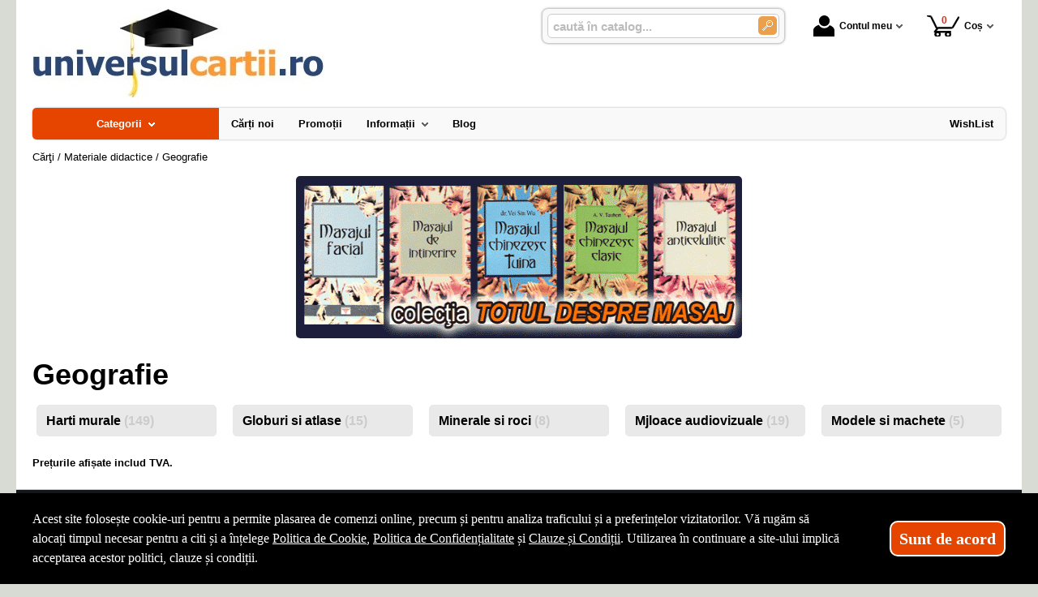

--- FILE ---
content_type: text/html; charset=utf-8
request_url: https://www.universulcartii.ro/categorii-carti/geografie--i1787
body_size: 15907
content:
<!doctype html>
<html lang="ro">
<head><title>Geografie - UniversulCartii.Ro</title>
<meta http-equiv="Content-Type" content="text/html; charset=utf-8">
<meta name="description" content="Materiale didactice pentru orele de geografie">
<meta name="viewport" content="width=device-width, initial-scale=1.0, viewport-fit=cover">
<base href="https://www.universulcartii.ro/">
<link rel="shortcut icon" href="https://universulcartii.ro/favicon.ico">
<link rel="stylesheet" type="text/css" href="https://universulcartii.ro/site/css/style.861.css">
<meta property="fb:app_id" content="320690068306424">
</head>
<body itemscope itemtype="http://schema.org/WebPage">
<section id="sticky-menu" aria-label="sticky menu">
<div class="sticky-menu-outer"><div class="sticky-menu-inner"><div class="sticky-logo"><a href="https://www.universulcartii.ro/"><img src="https://universulcartii.ro/site/images/universul-cartii-librarie-virtuala.jpg" alt="logo" width="360" height="110" class="sticky-logo-img"></a></div><ul class="vs-icon-menu"><li class="client-item"><div class="inner"><div class="icon-wrap"><a href="https://www.universulcartii.ro/cont-client" class="menu-a"><span class="icon account-icon" role="presentation"></span>Contul meu</a></div></div><div class="pop welcome"><div class="inner"><div class="entry buttons"><a href="https://www.universulcartii.ro/login" class="vs-button-submit vs-button-full vs-button-login">autentificare</a></div><div class="entry" style="padding-top: 10px"><a href="https://www.universulcartii.ro/cont-client/reaminteste-parola">Ați uitat parola?</a></div><div class="entry"><a href="https://www.universulcartii.ro/login">Nu aveți cont? Creați-l!</a></div></div>
</div>
</li><li class="cart-item"><div class="inner"><div class="icon-wrap"><a href="https://www.universulcartii.ro/cos" class="menu-a see-cart"><span class="icon cart-icon" role="presentation"><span class="no-of-items">0</span></span>Coș</a></div></div><div class="pop mini-cart"><div class="inner"><div style="text-align: center">Coșul dvs este gol.</div></div></div></li></ul><div class="search-zone clearfix"><div class="search-container"><div class="search-wrap"><form name="search" action="https://www.universulcartii.ro/index.php" method="get" accept-charset="utf-8" role="search" aria-label="Formular pentru căutarea în catalogul de produse"><input type="hidden" name="submitted" value="1">

<input type="hidden" name="O" value="search">
<div class="search-inner"><input type="text" name="keywords" value="" class="vs_search" maxlength="150" placeholder="caută în catalog..." autocomplete="off" autocorrect="off" aria-controls="dynamiczone" aria-label="caută în catalog..."></div><div class="button-wrap"><button name="do_submit" value="1" type="submit" class="search-btn" aria-label="Caută în catalog"><span class="magnifier"></span></button></div>
</form>
</div>
</div>
</div>
</div>
</div>
</section>
<div id="ePageContainer">
<header class="head-wrap">
<div id="eHeader" class="clearfix" itemscope itemtype="http://schema.org/WPHeader"><div class="logo"><a href="https://www.universulcartii.ro/"><img src="https://universulcartii.ro/site/images/universul-cartii-librarie-virtuala.jpg" alt="logo" width="360" height="110"></a></div><ul class="vs-icon-menu"><li class="client-item"><div class="inner"><div class="icon-wrap"><a href="https://www.universulcartii.ro/cont-client" class="menu-a"><span class="icon account-icon" role="presentation"></span>Contul meu</a></div></div><div class="pop welcome"><div class="inner"><div class="entry buttons"><a href="https://www.universulcartii.ro/login" class="vs-button-submit vs-button-full vs-button-login">autentificare</a></div><div class="entry" style="padding-top: 10px"><a href="https://www.universulcartii.ro/cont-client/reaminteste-parola">Ați uitat parola?</a></div><div class="entry"><a href="https://www.universulcartii.ro/login">Nu aveți cont? Creați-l!</a></div></div>
</div>
</li><li class="cart-item"><div class="inner"><div class="icon-wrap"><a href="https://www.universulcartii.ro/cos" class="menu-a see-cart"><span class="icon cart-icon" role="presentation"><span class="no-of-items">0</span></span>Coș</a></div></div><div class="pop mini-cart"><div class="inner"><div style="text-align: center">Coșul dvs este gol.</div></div></div></li><li class="menu-item"><div class="inner"><div class="icon-wrap"><a href="javascript:void(0)" class="menu-a"><span class="icon menu-icon" role="presentation"></span>Meniu</a></div></div></li></ul><div id="mobile-account" class="mini-account mobile-pop"><div class="pop"><div class="inner"><form name="authenticate" action="https://www.universulcartii.ro/index.php" method="post" aria-label="Formular pentru autentificare"><input type="hidden" name="submitted" value="1">

<input type="hidden" name="P" value="login">
<input type="hidden" name="O" value="login">
<div class="grid-form"><div class="grid-form-cell"><label for="welcome_m" id="welcome-email-label">Adresa de e-mail</label><input type="text" name="email_address" value="" id="welcome_m" class="txt-i" autocomplete="off" aria-labelledby="welcome-email-label" placeholder="Adresa de e-mail"></div><div class="grid-form-cell"><label for="welcome_p" id="welcome-p-label">Parola</label><input type="password" name="password" value="" id="welcome_p" class="txt-i" autocomplete="off" aria-labelledby="welcome-p-label" placeholder="Parola"></div><div class="grid-form-cell buttons"><button name="O" value="login" type="submit" class="vs-button-submit vs-button-full">autentificare</button></div></div></form>
<div class="entry" style="padding-top: 10px"><a href="https://www.universulcartii.ro/cont-client/reaminteste-parola">Ați uitat parola?</a></div><div class="entry"><a href="https://www.universulcartii.ro/login">Nu aveți cont? Creați-l!</a></div></div>
</div>
</div><div id="mobile-cart" class="mobile-pop"></div><div id="mobile-menu" class="mobile-pop"></div><div class="search-zone clearfix"><div class="show-catalog-menu-wrap"><div class="show-inner"><a href="https://www.universulcartii.ro/categorii" id="show-catalog-menu-btn" class="show-catalog-menu-a vs-button-submit">Produse</a></div>
</div>
<div class="search-container"><div class="search-wrap"><form name="search" action="https://www.universulcartii.ro/index.php" method="get" accept-charset="utf-8" role="search" aria-label="Formular pentru căutarea în catalogul de produse"><input type="hidden" name="submitted" value="1">

<input type="hidden" name="O" value="search">
<div class="search-inner"><input type="text" name="keywords" value="" class="vs_search" maxlength="150" placeholder="caută în catalog..." autocomplete="off" autocorrect="off" aria-controls="dynamiczone" aria-label="caută în catalog..."></div><div class="button-wrap"><button name="do_submit" value="1" type="submit" class="search-btn" aria-label="Caută în catalog"><span class="magnifier"></span></button></div>
</form>
</div>
</div>
</div>
</div>
</header>
<nav id="vs-menu-wrap" aria-label="main menu" itemscope itemtype="http://schema.org/SiteNavigationElement"><div id="vs-menu" class="clearfix"><ul><li class="has-sub active" aria-haspopup="true"><a href="https://www.universulcartii.ro/categorii" class="products-a"><span>Categorii</span><span class="arrow-down" role="presentation"></span></a><ul class="categories">
<li class="has-sub" aria-haspopup="true"><a href="https://www.universulcartii.ro/categorii-carti/carte-straina--i1660" class="alt">Carte straina</a><ul><li><a href="https://www.universulcartii.ro/carti/carte-scolara--i1661">Carte scolara</a></li><li><a href="https://www.universulcartii.ro/carti/carti-medicale--i1662">Carti medicale</a></li><li><a href="https://www.universulcartii.ro/carti/dictionaries--i1668">Dictionaries</a></li><li><a href="https://www.universulcartii.ro/carti/grammar--i1669">Grammar</a></li><li class="has-sub" aria-haspopup="true"><a href="https://www.universulcartii.ro/categorii-carti/carti-pentru-copii-in-limba-engleza--i1723" class="alt">Carti pentru copii in limba engleza</a><ul><li><a href="https://www.universulcartii.ro/carti/activity-books--i1833">Activity books</a></li><li><a href="https://www.universulcartii.ro/carti/art-and-craft-books--i1834">Art and craft books</a></li><li><a href="https://www.universulcartii.ro/carti/babies-and-toddlers-books--i1835">Babies and toddlers books</a></li><li><a href="https://www.universulcartii.ro/carti/childrens-fiction-books--i1836">Childrens fiction books</a></li><li><a href="https://www.universulcartii.ro/carti/christmas-books--i1837">Christmas books</a></li><li><a href="https://www.universulcartii.ro/carti/colouring-books-tweet--i1838">Colouring books Tweet</a></li><li><a href="https://www.universulcartii.ro/carti/cooking-and-gardening-books--i1839">Cooking and gardening books</a></li><li><a href="https://www.universulcartii.ro/carti/encyclopedias-general-knowledge--i1840">Encyclopedias, general knowledge</a></li><li><a href="https://www.universulcartii.ro/carti/english-language--i1841">English language</a></li><li><a href="https://www.universulcartii.ro/carti/fairy-tales-and-classic-stories--i1842">Fairy tales and classic stories</a></li><li><a href="https://www.universulcartii.ro/carti/foreign-languages--i1843">Foreign languages</a></li><li><a href="https://www.universulcartii.ro/carti/geography-books-and-atlases--i1844">Geography books and atlases</a></li><li><a href="https://www.universulcartii.ro/carti/gift-books--i1845">Gift books</a></li><li><a href="https://www.universulcartii.ro/carti/growing-up-and-mental-health--i1846">Growing up and mental health</a></li><li><a href="https://www.universulcartii.ro/carti/history-books--i1847">History books</a></li><li><a href="https://www.universulcartii.ro/carti/maths-books--i1848">Maths books</a></li><li><a href="https://www.universulcartii.ro/carti/music-books--i1849">Music books</a></li><li><a href="https://www.universulcartii.ro/carti/nature-and-outdoors--i1850">Nature and outdoors</a></li><li><a href="https://www.universulcartii.ro/carti/picture-books--i1851">Picture books</a></li><li><a href="https://www.universulcartii.ro/carti/puzzles-games-and-quizzes--i1852">Puzzles, games and quizzes</a></li><li><a href="https://www.universulcartii.ro/carti/religions--i1853">Religions</a></li><li><a href="https://www.universulcartii.ro/carti/science-books--i1854">Science books</a></li><li><a href="https://www.universulcartii.ro/carti/sports-books--i1855">Sports books</a></li><li><a href="https://www.universulcartii.ro/carti/sticker-books--i1856">Sticker books</a></li></ul></li><li><a href="https://www.universulcartii.ro/carti/literatura--i1722">Literatura</a></li><li><a href="https://www.universulcartii.ro/carti/carti-diverse--i1742">Carti diverse</a></li></ul></li>
<li><a href="https://www.universulcartii.ro/carti/carti-in-dar--i1675">Carti in dar</a></li>
<li><a href="https://www.universulcartii.ro/carti/carti-la-pret-redus--i1670">Carti la pret redus</a></li>
<li class="has-sub" aria-haspopup="true"><a href="https://www.universulcartii.ro/categorii/jucarii-si-jocuri--i2088" class="alt">Jucarii si jocuri</a><ul><li class="has-sub" aria-haspopup="true"><a href="https://www.universulcartii.ro/categorii/jucarii-educative--i2089" class="alt">Jucarii educative</a><ul><li><a href="https://www.universulcartii.ro/produse/jocuri-de-indemanare--i2092">Jocuri de indemanare</a></li><li><a href="https://www.universulcartii.ro/produse/jocuri-de-memorie--i2091">Jocuri de memorie</a></li><li><a href="https://www.universulcartii.ro/produse/jocurii-de-logica--i2090">Jocurii de logica</a></li></ul></li></ul></li>
<li class="has-sub" aria-haspopup="true"><a href="https://www.universulcartii.ro/categorii-carti/beletristica--i70" class="alt">Beletristica</a><ul><li><a href="https://www.universulcartii.ro/carti/science-fiction--i1637">Science fiction</a></li><li class="has-sub" aria-haspopup="true"><a href="https://www.universulcartii.ro/categorii-carti/literatura-romana--i560" class="alt">Literatura romana</a><ul><li><a href="https://www.universulcartii.ro/carti/dramaturgie--i1322">Dramaturgie</a></li><li><a href="https://www.universulcartii.ro/carti/memorialistica--i1318">Memorialistica</a></li><li><a href="https://www.universulcartii.ro/carti/non-fiction--i1323">Non-fiction</a></li><li><a href="https://www.universulcartii.ro/carti/poezie--i1320">Poezie</a></li><li><a href="https://www.universulcartii.ro/carti/proza-diversa--i1321">Proza diversa</a></li><li><a href="https://www.universulcartii.ro/carti/romane--i1319">Romane</a></li></ul></li><li class="has-sub" aria-haspopup="true"><a href="https://www.universulcartii.ro/categorii-carti/literatura-universala--i561" class="alt">Literatura universala</a><ul><li><a href="https://www.universulcartii.ro/carti/dramaturgie--i1629">Dramaturgie</a></li><li><a href="https://www.universulcartii.ro/carti/memorialistica--i1324">Memorialistica</a></li><li><a href="https://www.universulcartii.ro/carti/non-fiction--i1328">Non-fiction</a></li><li><a href="https://www.universulcartii.ro/carti/poezie--i1326">Poezie</a></li><li><a href="https://www.universulcartii.ro/carti/proza-diversa--i1327">Proza Diversa</a></li><li><a href="https://www.universulcartii.ro/carti/romane--i1325">Romane</a></li></ul></li><li class="has-sub" aria-haspopup="true"><a href="https://www.universulcartii.ro/categorii-carti/altele--i562" class="alt">Altele</a><ul><li><a href="https://www.universulcartii.ro/carti/literatura--i1678">Literatura</a></li><li><a href="https://www.universulcartii.ro/carti/poezie--i1330">Poezie</a></li><li><a href="https://www.universulcartii.ro/carti/romane--i1329">Romane</a></li><li><a href="https://www.universulcartii.ro/carti/altele--i1331">Altele</a></li></ul></li></ul></li>
<li class="has-sub" aria-haspopup="true"><a href="https://www.universulcartii.ro/categorii-carti/carte-scolara--i68" class="alt">Carte scolara</a><ul><li class="has-sub" aria-haspopup="true"><a href="https://www.universulcartii.ro/categorii-carti/algebra--i137" class="alt">Algebra</a><ul><li><a href="https://www.universulcartii.ro/carti/culegeri-de-probleme--i1058">Culegeri de probleme</a></li><li><a href="https://www.universulcartii.ro/carti/dictionare--i1056">Dictionare</a></li><li><a href="https://www.universulcartii.ro/carti/generalitati--i1055">Generalitati</a></li><li><a href="https://www.universulcartii.ro/carti/teste-grila--i1057">Teste grila</a></li><li><a href="https://www.universulcartii.ro/carti/altele--i1059">Altele</a></li></ul></li><li class="has-sub" aria-haspopup="true"><a href="https://www.universulcartii.ro/categorii-carti/analiza-matematica--i143" class="alt">Analiza matematica</a><ul><li><a href="https://www.universulcartii.ro/carti/culegeri-de-probleme--i1088">Culegeri de probleme</a></li><li><a href="https://www.universulcartii.ro/carti/dictionare--i1086">Dictionare</a></li><li><a href="https://www.universulcartii.ro/carti/generalitati--i1085">Generalitati</a></li><li><a href="https://www.universulcartii.ro/carti/teste-grila--i1087">Teste grila</a></li><li><a href="https://www.universulcartii.ro/carti/altele--i1089">Altele</a></li></ul></li><li class="has-sub" aria-haspopup="true"><a href="https://www.universulcartii.ro/categorii-carti/anatomie--i136" class="alt">Anatomie</a><ul><li><a href="https://www.universulcartii.ro/carti/culegeri-de-probleme--i1639">Culegeri de probleme</a></li><li><a href="https://www.universulcartii.ro/carti/dictionare--i1053">Dictionare</a></li><li><a href="https://www.universulcartii.ro/carti/generalitati--i1052">Generalitati</a></li><li><a href="https://www.universulcartii.ro/carti/teste-grila--i1054">Teste grila</a></li><li><a href="https://www.universulcartii.ro/carti/altele--i1640">Altele</a></li></ul></li><li><a href="https://www.universulcartii.ro/carti/bacalaureat-2023--i1641">Bacalaureat 2023</a></li><li class="has-sub" aria-haspopup="true"><a href="https://www.universulcartii.ro/categorii-carti/biologie--i138" class="alt">Biologie</a><ul><li><a href="https://www.universulcartii.ro/carti/culegeri-de-probleme--i1063">Culegeri de probleme</a></li><li><a href="https://www.universulcartii.ro/carti/dictionare--i1061">Dictionare</a></li><li><a href="https://www.universulcartii.ro/carti/generalitati--i1060">Generalitati</a></li><li><a href="https://www.universulcartii.ro/carti/teste-grila--i1062">Teste grila</a></li><li><a href="https://www.universulcartii.ro/carti/altele--i1064">Altele</a></li></ul></li><li class="has-sub" aria-haspopup="true"><a href="https://www.universulcartii.ro/categorii-carti/chimie--i139" class="alt">Chimie</a><ul><li><a href="https://www.universulcartii.ro/carti/culegeri-de-probleme--i1068">Culegeri de probleme</a></li><li><a href="https://www.universulcartii.ro/carti/dictionare--i1066">Dictionare</a></li><li><a href="https://www.universulcartii.ro/carti/generalitati--i1065">Generalitati</a></li><li><a href="https://www.universulcartii.ro/carti/teste-grila--i1067">Teste grila</a></li><li><a href="https://www.universulcartii.ro/carti/altele--i1069">Altele</a></li></ul></li><li class="has-sub" aria-haspopup="true"><a href="https://www.universulcartii.ro/categorii-carti/economie--i145" class="alt">Economie</a><ul><li><a href="https://www.universulcartii.ro/carti/culegeri-de-probleme--i1098">Culegeri de probleme</a></li><li><a href="https://www.universulcartii.ro/carti/generalitati--i1095">Generalitati</a></li><li><a href="https://www.universulcartii.ro/carti/teste-grila--i1097">Teste grila</a></li><li><a href="https://www.universulcartii.ro/carti/altele--i1099">Altele</a></li></ul></li><li class="has-sub" aria-haspopup="true"><a href="https://www.universulcartii.ro/categorii-carti/engleza--i150" class="alt">Engleza</a><ul><li><a href="https://www.universulcartii.ro/carti/dictionare--i1567">Dictionare</a></li><li><a href="https://www.universulcartii.ro/carti/generalitati--i1566">Generalitati</a></li><li><a href="https://www.universulcartii.ro/carti/gramatica--i1569">Gramatica</a></li><li><a href="https://www.universulcartii.ro/carti/teste-grila--i1568">Teste grila</a></li><li><a href="https://www.universulcartii.ro/carti/altele--i1570">Altele</a></li></ul></li><li class="has-sub" aria-haspopup="true"><a href="https://www.universulcartii.ro/categorii-carti/evaluare-finala--i1698" class="alt">Evaluare finala</a><ul><li><a href="https://www.universulcartii.ro/carti/clasa-i--i1699">Clasa I</a></li><li><a href="https://www.universulcartii.ro/carti/clasa-a-ii-a--i1700">Clasa a II-a</a></li><li><a href="https://www.universulcartii.ro/carti/clasa-a-iii-a--i1701">Clasa a III-a</a></li><li><a href="https://www.universulcartii.ro/carti/clasa-a-iv-a--i1702">Clasa a IV-a</a></li><li><a href="https://www.universulcartii.ro/carti/clasa-a-v-a--i1703">Clasa a V-a</a></li><li><a href="https://www.universulcartii.ro/carti/clasa-a-vi-a--i1704">Clasa a VI-a</a></li><li><a href="https://www.universulcartii.ro/carti/clasa-a-vii-a--i1705">Clasa a VII-a</a></li><li><a href="https://www.universulcartii.ro/carti/clasa-a-viii-a--i1706">Clasa a VIII-a</a></li></ul></li><li class="has-sub" aria-haspopup="true"><a href="https://www.universulcartii.ro/categorii-carti/evaluarea-nationala--i1663" class="alt">Evaluarea Nationala</a><ul><li><a href="https://www.universulcartii.ro/carti/evaluare-teste-si-culegeri--i2072">Evaluare teste si culegeri</a></li></ul></li><li class="has-sub" aria-haspopup="true"><a href="https://www.universulcartii.ro/categorii-carti/fizica--i140" class="alt">Fizica</a><ul><li><a href="https://www.universulcartii.ro/carti/culegeri-de-probleme--i1073">Culegeri de probleme</a></li><li><a href="https://www.universulcartii.ro/carti/dictionare--i1071">Dictionare</a></li><li><a href="https://www.universulcartii.ro/carti/generalitati--i1070">Generalitati</a></li><li><a href="https://www.universulcartii.ro/carti/teste-grila--i1072">Teste grila</a></li><li><a href="https://www.universulcartii.ro/carti/altele--i1074">Altele</a></li></ul></li><li class="has-sub" aria-haspopup="true"><a href="https://www.universulcartii.ro/categorii-carti/franceza--i151" class="alt">Franceza</a><ul><li><a href="https://www.universulcartii.ro/carti/dictionare--i1572">Dictionare</a></li><li><a href="https://www.universulcartii.ro/carti/generalitati--i1571">Generalitati</a></li><li><a href="https://www.universulcartii.ro/carti/gramatica--i1574">Gramatica</a></li><li><a href="https://www.universulcartii.ro/carti/teste-grila--i1573">Teste grila</a></li><li><a href="https://www.universulcartii.ro/carti/altele--i1575">Altele</a></li></ul></li><li class="has-sub" aria-haspopup="true"><a href="https://www.universulcartii.ro/categorii-carti/geometrie--i142" class="alt">Geometrie</a><ul><li><a href="https://www.universulcartii.ro/carti/culegeri-de-probleme--i1083">Culegeri de probleme</a></li><li><a href="https://www.universulcartii.ro/carti/dictionare--i1081">Dictionare</a></li><li><a href="https://www.universulcartii.ro/carti/generalitati--i1080">Generalitati</a></li><li><a href="https://www.universulcartii.ro/carti/teste-grila--i1082">Teste grila</a></li><li><a href="https://www.universulcartii.ro/carti/altele--i1084">Altele</a></li></ul></li><li class="has-sub" aria-haspopup="true"><a href="https://www.universulcartii.ro/categorii-carti/geografie--i141" class="alt">Geografie</a><ul><li><a href="https://www.universulcartii.ro/carti/culegeri-de-probleme--i1078">Culegeri de probleme</a></li><li><a href="https://www.universulcartii.ro/carti/dictionare--i1076">Dictionare</a></li><li><a href="https://www.universulcartii.ro/carti/generalitati--i1075">Generalitati</a></li><li><a href="https://www.universulcartii.ro/carti/teste-grila--i1077">Teste grila</a></li><li><a href="https://www.universulcartii.ro/carti/altele--i1079">Altele</a></li></ul></li><li class="has-sub" aria-haspopup="true"><a href="https://www.universulcartii.ro/categorii-carti/gramatica--i1658" class="alt">Gramatica</a><ul><li><a href="https://www.universulcartii.ro/carti/gramatica-limbii-romane--i2084">Gramatica limbii romane</a></li><li><a href="https://www.universulcartii.ro/carti/gramatica-limbii-romane--i2087">Gramatica limbii romane</a></li></ul></li><li class="has-sub" aria-haspopup="true"><a href="https://www.universulcartii.ro/categorii-carti/informatica--i147" class="alt">Informatica</a><ul><li><a href="https://www.universulcartii.ro/carti/culegeri-de-probleme--i1108">Culegeri de probleme</a></li><li><a href="https://www.universulcartii.ro/carti/dictionare--i1106">Dictionare</a></li><li><a href="https://www.universulcartii.ro/carti/generalitati--i1105">Generalitati</a></li><li><a href="https://www.universulcartii.ro/carti/teste-grila--i1107">Teste grila</a></li><li><a href="https://www.universulcartii.ro/carti/altele--i1109">Altele</a></li></ul></li><li class="has-sub" aria-haspopup="true"><a href="https://www.universulcartii.ro/categorii-carti/istorie--i144" class="alt">Istorie</a><ul><li><a href="https://www.universulcartii.ro/carti/culegeri-de-probleme--i1093">Culegeri de probleme</a></li><li><a href="https://www.universulcartii.ro/carti/dictionare--i1091">Dictionare</a></li><li><a href="https://www.universulcartii.ro/carti/generalitati--i1090">Generalitati</a></li><li><a href="https://www.universulcartii.ro/carti/teste-grila--i1092">Teste grila</a></li><li><a href="https://www.universulcartii.ro/carti/altele--i1094">Altele</a></li></ul></li><li class="has-sub" aria-haspopup="true"><a href="https://www.universulcartii.ro/categorii-carti/literatura--i146" class="alt">Literatura</a><ul><li><a href="https://www.universulcartii.ro/carti/dictionare--i1101">Dictionare</a></li><li><a href="https://www.universulcartii.ro/carti/generalitati--i1100">Generalitati</a></li><li><a href="https://www.universulcartii.ro/carti/gramatica--i1103">Gramatica</a></li><li><a href="https://www.universulcartii.ro/carti/teste-grila--i1102">Teste grila</a></li><li><a href="https://www.universulcartii.ro/carti/altele--i1104">Altele</a></li></ul></li><li class="has-sub" aria-haspopup="true"><a href="https://www.universulcartii.ro/categorii-carti/matematica--i152" class="alt">Matematica</a><ul><li><a href="https://www.universulcartii.ro/carti/dictionare--i1584">Dictionare</a></li><li class="has-sub" aria-haspopup="true"><a href="https://www.universulcartii.ro/categorii-carti/generalitati--i1583" class="alt">Generalitati</a><ul><li><a href="https://www.universulcartii.ro/carti/matematica-generala--i2071">MATEMATICA GENERALA</a></li></ul></li><li><a href="https://www.universulcartii.ro/carti/olimpiade-si-concursuri--i1586">Olimpiade si concursuri</a></li><li><a href="https://www.universulcartii.ro/carti/teste-grila--i1585">Teste grila</a></li><li><a href="https://www.universulcartii.ro/carti/altele--i1587">Altele</a></li><li><a href="https://www.universulcartii.ro/carti/geometrie--i1740">Geometrie</a></li></ul></li><li class="has-sub" aria-haspopup="true"><a href="https://www.universulcartii.ro/categorii-carti/psihologie--i149" class="alt">Psihologie</a><ul><li><a href="https://www.universulcartii.ro/carti/dictionare--i1562">Dictionare</a></li><li><a href="https://www.universulcartii.ro/carti/generalitati--i1561">Generalitati</a></li><li><a href="https://www.universulcartii.ro/carti/gramatica--i1564">Gramatica</a></li><li><a href="https://www.universulcartii.ro/carti/teste-grila--i1563">Teste grila</a></li><li><a href="https://www.universulcartii.ro/carti/altele--i1565">Altele</a></li></ul></li><li><a href="https://www.universulcartii.ro/carti/teze-unice--i1642">Teze unice</a></li><li class="has-sub" aria-haspopup="true"><a href="https://www.universulcartii.ro/categorii-carti/trigonometrie--i148" class="alt">Trigonometrie</a><ul><li><a href="https://www.universulcartii.ro/carti/culegeri-de-probleme--i1113">Culegeri de probleme</a></li><li><a href="https://www.universulcartii.ro/carti/dictionare--i1111">Dictionare</a></li><li><a href="https://www.universulcartii.ro/carti/generalitati--i1110">Generalitati</a></li><li><a href="https://www.universulcartii.ro/carti/teste-grila--i1112">Teste grila</a></li><li><a href="https://www.universulcartii.ro/carti/altele--i1114">Altele</a></li></ul></li><li class="has-sub" aria-haspopup="true"><a href="https://www.universulcartii.ro/categorii-carti/carti-diverse--i153" class="alt">Carti diverse</a><ul><li><a href="https://www.universulcartii.ro/carti/culegeri-de-probleme--i1118">Culegeri de probleme</a></li><li><a href="https://www.universulcartii.ro/carti/dictionare--i1116">Dictionare</a></li><li><a href="https://www.universulcartii.ro/carti/generalitati--i1115">Generalitati</a></li><li><a href="https://www.universulcartii.ro/carti/teste-grila--i1117">Teste grila</a></li><li><a href="https://www.universulcartii.ro/carti/altele--i1119">Altele</a></li><li><a href="https://www.universulcartii.ro/carti/caiete-de-vacanta--i2044">Caiete de vacanta</a></li><li><a href="https://www.universulcartii.ro/carti/diplome-scolare--i1709">Diplome scolare</a></li></ul></li><li class="has-sub" aria-haspopup="true"><a href="https://www.universulcartii.ro/categorii-carti/partituri-si-carti-muzicale--i1726" class="alt">Partituri si carti muzicale</a><ul><li><a href="https://www.universulcartii.ro/carti/lucrari-de-voce-sau-teorie-si-solfegii--i1734">Lucrari de voce sau teorie si solfegii</a></li><li><a href="https://www.universulcartii.ro/carti/lucrari-diverse--i1737">Lucrari diverse</a></li><li><a href="https://www.universulcartii.ro/carti/lucrari-pentru-acordeon--i1732">Lucrari pentru acordeon</a></li><li><a href="https://www.universulcartii.ro/carti/lucrari-pentru-chitara--i1731">Lucrari pentru chitara</a></li><li><a href="https://www.universulcartii.ro/carti/lucrari-pentru-corzi-grave--i1730">Lucrari pentru corzi grave</a></li><li><a href="https://www.universulcartii.ro/carti/lucrari-pentru-instrumente-de-suflat--i1733">Lucrari pentru instrumente de suflat</a></li><li><a href="https://www.universulcartii.ro/carti/lucrari-pentru-pian--i1727">Lucrari pentru pian</a></li><li><a href="https://www.universulcartii.ro/carti/lucrari-pentru-vioara--i1729">Lucrari pentru vioara</a></li><li><a href="https://www.universulcartii.ro/carti/lucrari-teoretice--i1728">Lucrari teoretice</a></li></ul></li></ul></li>
<li class="has-sub" aria-haspopup="true"><a href="https://www.universulcartii.ro/categorii-carti/carti-diverse--i72" class="alt">Carti diverse</a><ul><li class="has-sub" aria-haspopup="true"><a href="https://www.universulcartii.ro/categorii-carti/animale-si-plante--i176" class="alt">Animale si plante</a><ul><li><a href="https://www.universulcartii.ro/carti/despre-animale--i1305">Despre animale</a></li><li><a href="https://www.universulcartii.ro/carti/plante-si-gradinarit--i1306">Plante si gradinarit</a></li><li><a href="https://www.universulcartii.ro/carti/altele--i1307">Altele</a></li></ul></li><li class="has-sub" aria-haspopup="true"><a href="https://www.universulcartii.ro/categorii-carti/astrologie--i172" class="alt">Astrologie</a><ul><li><a href="https://www.universulcartii.ro/carti/carti-diverse--i1555">Carti diverse</a></li></ul></li><li class="has-sub" aria-haspopup="true"><a href="https://www.universulcartii.ro/categorii-carti/cultura--i178" class="alt">Cultura</a><ul><li><a href="https://www.universulcartii.ro/carti/carti-diverse--i1313">Carti diverse</a></li><li><a href="https://www.universulcartii.ro/carti/cultura-generala--i1312">Cultura generala</a></li></ul></li><li class="has-sub" aria-haspopup="true"><a href="https://www.universulcartii.ro/categorii-carti/divertisment--i173" class="alt">Divertisment</a><ul><li><a href="https://www.universulcartii.ro/carti/bancuri--i1672">Bancuri</a></li><li><a href="https://www.universulcartii.ro/carti/carti-anti-stres--i1707">Carti anti stres</a></li><li><a href="https://www.universulcartii.ro/carti/ghiduri-de-calatorie--i1295">Ghiduri de calatorie</a></li><li><a href="https://www.universulcartii.ro/carti/ghiduri-turistice--i1294">Ghiduri turistice</a></li><li><a href="https://www.universulcartii.ro/carti/harti-si-atlase--i1560">Harti si Atlase</a></li><li><a href="https://www.universulcartii.ro/carti/science-fiction--i1296">Science fiction</a></li><li><a href="https://www.universulcartii.ro/carti/sport--i1293">Sport</a></li></ul></li><li class="has-sub" aria-haspopup="true"><a href="https://www.universulcartii.ro/categorii-carti/educatie--i177" class="alt">Educatie</a><ul><li><a href="https://www.universulcartii.ro/carti/familie--i1308">Familie</a></li><li><a href="https://www.universulcartii.ro/carti/iubire-sex--i1309">Iubire &amp; sex</a></li><li><a href="https://www.universulcartii.ro/carti/motivational--i1643">Motivational</a></li><li><a href="https://www.universulcartii.ro/carti/stiati-ca--i1310">Stiati ca...</a></li><li><a href="https://www.universulcartii.ro/carti/altele--i1311">Altele</a></li></ul></li><li><a href="https://www.universulcartii.ro/carti/legislatie-rutiera--i1630">Legislatie rutiera</a></li><li class="has-sub" aria-haspopup="true"><a href="https://www.universulcartii.ro/categorii-carti/sfaturi-practice--i175" class="alt">Sfaturi practice</a><ul><li><a href="https://www.universulcartii.ro/carti/astrologie--i1659">Astrologie</a></li><li><a href="https://www.universulcartii.ro/carti/bussines--i1624">Bussines</a></li><li><a href="https://www.universulcartii.ro/carti/gastronomie--i1301">Gastronomie</a></li><li><a href="https://www.universulcartii.ro/carti/tratamente-naturiste--i1302">Tratamente naturiste</a></li><li><a href="https://www.universulcartii.ro/carti/altele--i1304">Altele</a></li><li class="has-sub" aria-haspopup="true"><a href="https://www.universulcartii.ro/categorii-carti/timp-liber--i1735" class="alt">Timp liber</a><ul><li><a href="https://www.universulcartii.ro/carti/carti-anti-stres--i1736">Carti anti stres</a></li></ul></li></ul></li><li class="has-sub" aria-haspopup="true"><a href="https://www.universulcartii.ro/categorii-carti/spiritualitate--i174" class="alt">Spiritualitate</a><ul><li><a href="https://www.universulcartii.ro/carti/diverse-mitologie--i1300">Diverse-mitologie</a></li><li><a href="https://www.universulcartii.ro/carti/ezoteric--i1297">Ezoteric</a></li><li><a href="https://www.universulcartii.ro/carti/religie--i1298">Religie</a></li><li><a href="https://www.universulcartii.ro/carti/yoga--i1299">Yoga</a></li></ul></li><li><a href="https://www.universulcartii.ro/carti/carti-de-craciun--i1747">Carti de Craciun</a></li><li class="has-sub" aria-haspopup="true"><a href="https://www.universulcartii.ro/categorii-carti/carti-diverse--i179" class="alt">Carti diverse</a><ul><li><a href="https://www.universulcartii.ro/carti/sport--i1725">SPORT</a></li><li><a href="https://www.universulcartii.ro/carti/carti-diverse--i1314">Carti diverse</a></li></ul></li><li><a href="https://www.universulcartii.ro/carti/ghiduri-turistice-si-calatorie--i1738">GHIDURI TURISTICE SI CALATORIE</a></li><li class="has-sub" aria-haspopup="true"><a href="https://www.universulcartii.ro/categorii-carti/jucarii-si-jocuri--i2073" class="alt">JUCARII SI JOCURI</a><ul><li><a href="https://www.universulcartii.ro/carti/jucarii-de-exterior--i2077">Jucarii de exterior</a></li></ul></li></ul></li>
<li><a href="https://www.universulcartii.ro/carti/colectii--i1655">Colectii</a></li>
<li class="has-sub" aria-haspopup="true"><a href="https://www.universulcartii.ro/categorii-carti/drept--i63" class="alt">Drept</a><ul><li><a href="https://www.universulcartii.ro/carti/administrativ--i84">Administrativ</a></li><li class="has-sub" aria-haspopup="true"><a href="https://www.universulcartii.ro/categorii-carti/civil--i87" class="alt">Civil</a><ul><li><a href="https://www.universulcartii.ro/carti/cod--i1427">Cod</a></li><li><a href="https://www.universulcartii.ro/carti/general--i1426">General</a></li><li><a href="https://www.universulcartii.ro/carti/practica-judiciara--i1429">Practica judiciara</a></li><li><a href="https://www.universulcartii.ro/carti/procedura--i1428">Procedura</a></li><li><a href="https://www.universulcartii.ro/carti/carti-diverse--i1430">Carti diverse</a></li></ul></li><li class="has-sub" aria-haspopup="true"><a href="https://www.universulcartii.ro/categorii-carti/comercial--i88" class="alt">Comercial</a><ul><li><a href="https://www.universulcartii.ro/carti/cod--i1432">Cod</a></li><li><a href="https://www.universulcartii.ro/carti/general--i1431">General</a></li><li><a href="https://www.universulcartii.ro/carti/practica-judiciara--i1434">Practica judiciara</a></li><li><a href="https://www.universulcartii.ro/carti/procedura--i1433">Procedura</a></li><li><a href="https://www.universulcartii.ro/carti/carti-diverse--i1435">Carti diverse</a></li></ul></li><li><a href="https://www.universulcartii.ro/carti/comunitar--i1625">Comunitar</a></li><li><a href="https://www.universulcartii.ro/carti/constitutional--i85">Constitutional</a></li><li class="has-sub" aria-haspopup="true"><a href="https://www.universulcartii.ro/categorii-carti/drept-financiar-si-fiscal--i1616" class="alt">Drept financiar si fiscal</a><ul><li><a href="https://www.universulcartii.ro/carti/cod--i1620">Cod</a></li><li><a href="https://www.universulcartii.ro/carti/general--i1619">General</a></li><li><a href="https://www.universulcartii.ro/carti/practica-judiciara--i1622">Practica judiciara</a></li><li><a href="https://www.universulcartii.ro/carti/procedura--i1621">Procedura</a></li><li><a href="https://www.universulcartii.ro/carti/carti-diverse--i1623">Carti diverse</a></li></ul></li><li><a href="https://www.universulcartii.ro/carti/dreptul-transporturilor--i1626">Dreptul transporturilor</a></li><li><a href="https://www.universulcartii.ro/carti/drepturile-omului--i1627">Drepturile omului</a></li><li class="has-sub" aria-haspopup="true"><a href="https://www.universulcartii.ro/categorii-carti/familiei--i89" class="alt">Familiei</a><ul><li><a href="https://www.universulcartii.ro/carti/cod--i1437">Cod</a></li><li><a href="https://www.universulcartii.ro/carti/general--i1436">General</a></li><li><a href="https://www.universulcartii.ro/carti/practica-judiciara--i1439">Practica judiciara</a></li><li><a href="https://www.universulcartii.ro/carti/procedura--i1438">Procedura</a></li><li><a href="https://www.universulcartii.ro/carti/carti-diverse--i1440">Carti diverse</a></li></ul></li><li class="has-sub" aria-haspopup="true"><a href="https://www.universulcartii.ro/categorii-carti/mediului--i90" class="alt">Mediului</a><ul><li><a href="https://www.universulcartii.ro/carti/cod--i1442">Cod</a></li><li><a href="https://www.universulcartii.ro/carti/general--i1441">General</a></li><li><a href="https://www.universulcartii.ro/carti/practica-judiciara--i1444">Practica judiciara</a></li><li><a href="https://www.universulcartii.ro/carti/procedura--i1443">Procedura</a></li><li><a href="https://www.universulcartii.ro/carti/carti-diverse--i1445">Carti diverse</a></li></ul></li><li class="has-sub" aria-haspopup="true"><a href="https://www.universulcartii.ro/categorii-carti/muncii--i91" class="alt">Muncii</a><ul><li><a href="https://www.universulcartii.ro/carti/cod--i1447">Cod</a></li><li><a href="https://www.universulcartii.ro/carti/general--i1446">General</a></li><li><a href="https://www.universulcartii.ro/carti/practica-judiciara--i1449">Practica judiciara</a></li><li><a href="https://www.universulcartii.ro/carti/procedura--i1448">Procedura</a></li><li><a href="https://www.universulcartii.ro/carti/carti-diverse--i1450">Carti diverse</a></li></ul></li><li class="has-sub" aria-haspopup="true"><a href="https://www.universulcartii.ro/categorii-carti/penal--i86" class="alt">Penal</a><ul><li><a href="https://www.universulcartii.ro/carti/cod--i1422">Cod</a></li><li><a href="https://www.universulcartii.ro/carti/general--i1421">General</a></li><li><a href="https://www.universulcartii.ro/carti/practica-judiciara--i1424">Practica judiciara</a></li><li><a href="https://www.universulcartii.ro/carti/procedura--i1423">Procedura</a></li><li><a href="https://www.universulcartii.ro/carti/carti-diverse--i1425">Carti diverse</a></li></ul></li><li class="has-sub" aria-haspopup="true"><a href="https://www.universulcartii.ro/categorii-carti/carti-diverse--i92" class="alt">Carti diverse</a><ul><li><a href="https://www.universulcartii.ro/carti/cod--i1452">Cod</a></li><li><a href="https://www.universulcartii.ro/carti/general--i1451">General</a></li><li><a href="https://www.universulcartii.ro/carti/practica-judiciara--i1454">Practica judiciara</a></li><li><a href="https://www.universulcartii.ro/carti/procedura--i1453">Procedura</a></li><li><a href="https://www.universulcartii.ro/carti/carti-diverse--i1455">Carti diverse</a></li></ul></li></ul></li>
<li class="has-sub" aria-haspopup="true"><a href="https://www.universulcartii.ro/categorii-carti/it-calculatoare--i61" class="alt">IT&amp;Calculatoare</a><ul><li class="has-sub" aria-haspopup="true"><a href="https://www.universulcartii.ro/categorii-carti/hardware--i79" class="alt">Hardware</a><ul><li><a href="https://www.universulcartii.ro/carti/depanare--i996">Depanare</a></li><li><a href="https://www.universulcartii.ro/carti/modernizare--i997">Modernizare</a></li><li><a href="https://www.universulcartii.ro/carti/retele--i995">Retele</a></li><li><a href="https://www.universulcartii.ro/carti/carti-diverse--i998">Carti diverse</a></li></ul></li><li class="has-sub" aria-haspopup="true"><a href="https://www.universulcartii.ro/categorii-carti/software--i80" class="alt">Software</a><ul><li><a href="https://www.universulcartii.ro/carti/baze-de-date--i1001">Baze de date</a></li><li><a href="https://www.universulcartii.ro/carti/cad-grafica--i1002">CAD &amp; grafica</a></li><li><a href="https://www.universulcartii.ro/carti/design-web--i1003">Design web</a></li><li><a href="https://www.universulcartii.ro/carti/internet--i1004">Internet</a></li><li><a href="https://www.universulcartii.ro/carti/limbaje-de-programare--i1000">Limbaje de programare</a></li><li><a href="https://www.universulcartii.ro/carti/office--i1005">Office</a></li><li><a href="https://www.universulcartii.ro/carti/sisteme-de-operare--i999">Sisteme de operare</a></li><li><a href="https://www.universulcartii.ro/carti/carti-diverse--i1006">Carti diverse</a></li></ul></li><li class="has-sub" aria-haspopup="true"><a href="https://www.universulcartii.ro/categorii-carti/carti-diverse--i81" class="alt">Carti diverse</a><ul><li><a href="https://www.universulcartii.ro/carti/it--i1007">IT</a></li><li><a href="https://www.universulcartii.ro/carti/carti-diverse--i1008">Carti diverse</a></li></ul></li></ul></li>
<li class="has-sub" aria-haspopup="true"><a href="https://www.universulcartii.ro/categorii-carti/limbi-straine--i57" class="alt">Limbi straine</a><ul><li class="has-sub" aria-haspopup="true"><a href="https://www.universulcartii.ro/categorii-carti/engleza--i559" class="alt">Engleza</a><ul><li><a href="https://www.universulcartii.ro/carti/dictionare--i1044">Dictionare</a></li><li><a href="https://www.universulcartii.ro/carti/exercitii-texte--i1050">Exercitii, texte</a></li><li><a href="https://www.universulcartii.ro/carti/fara-profesor--i1047">Fara profesor</a></li><li><a href="https://www.universulcartii.ro/carti/ghiduri--i1048">Ghiduri</a></li><li><a href="https://www.universulcartii.ro/carti/gramatica--i1046">Gramatica</a></li><li><a href="https://www.universulcartii.ro/carti/incepatori--i1045">Incepatori</a></li><li><a href="https://www.universulcartii.ro/carti/intensiv--i1049">Intensiv</a></li><li><a href="https://www.universulcartii.ro/carti/carti-diverse--i1051">Carti diverse</a></li></ul></li><li class="has-sub" aria-haspopup="true"><a href="https://www.universulcartii.ro/categorii-carti/franceza--i60" class="alt">Franceza</a><ul><li><a href="https://www.universulcartii.ro/carti/dictionare--i924">Dictionare</a></li><li><a href="https://www.universulcartii.ro/carti/exercitii-texte--i932">Exercitii, texte</a></li><li><a href="https://www.universulcartii.ro/carti/fara-profesor--i929">Fara profesor</a></li><li><a href="https://www.universulcartii.ro/carti/ghiduri--i930">Ghiduri</a></li><li><a href="https://www.universulcartii.ro/carti/gramatica--i926">Gramatica</a></li><li><a href="https://www.universulcartii.ro/carti/incepatori--i925">Incepatori</a></li><li><a href="https://www.universulcartii.ro/carti/intensiv--i931">Intensiv</a></li><li><a href="https://www.universulcartii.ro/carti/carti-diverse--i933">Carti diverse</a></li></ul></li><li class="has-sub" aria-haspopup="true"><a href="https://www.universulcartii.ro/categorii-carti/germana--i73" class="alt">Germana</a><ul><li><a href="https://www.universulcartii.ro/carti/dictionare--i935">Dictionare</a></li><li><a href="https://www.universulcartii.ro/carti/exercitii-texte--i943">Exercitii, texte</a></li><li><a href="https://www.universulcartii.ro/carti/fara-profesor--i940">Fara profesor</a></li><li><a href="https://www.universulcartii.ro/carti/ghiduri--i941">Ghiduri</a></li><li><a href="https://www.universulcartii.ro/carti/gramatica--i938">Gramatica</a></li><li><a href="https://www.universulcartii.ro/carti/incepatori--i936">Incepatori</a></li><li><a href="https://www.universulcartii.ro/carti/intensiv--i942">Intensiv</a></li><li><a href="https://www.universulcartii.ro/carti/carti-diverse--i944">Carti diverse</a></li></ul></li><li class="has-sub" aria-haspopup="true"><a href="https://www.universulcartii.ro/categorii-carti/italiana--i74" class="alt">Italiana</a><ul><li><a href="https://www.universulcartii.ro/carti/dictionare--i945">Dictionare</a></li><li><a href="https://www.universulcartii.ro/carti/exercitii-texte--i951">Exercitii, texte</a></li><li><a href="https://www.universulcartii.ro/carti/fara-profesor--i948">Fara profesor</a></li><li><a href="https://www.universulcartii.ro/carti/ghiduri--i949">Ghiduri</a></li><li><a href="https://www.universulcartii.ro/carti/gramatica--i947">Gramatica</a></li><li><a href="https://www.universulcartii.ro/carti/incepatori--i946">Incepatori</a></li><li><a href="https://www.universulcartii.ro/carti/intensiv--i950">Intensiv</a></li><li><a href="https://www.universulcartii.ro/carti/carti-diverse--i952">Carti diverse</a></li></ul></li><li class="has-sub" aria-haspopup="true"><a href="https://www.universulcartii.ro/categorii-carti/japoneza--i77" class="alt">Japoneza</a><ul><li><a href="https://www.universulcartii.ro/carti/dictionare--i979">Dictionare</a></li><li><a href="https://www.universulcartii.ro/carti/exercitii-texte--i985">Exercitii, texte</a></li><li><a href="https://www.universulcartii.ro/carti/fara-profesor--i982">Fara profesor</a></li><li><a href="https://www.universulcartii.ro/carti/ghiduri--i983">Ghiduri</a></li><li><a href="https://www.universulcartii.ro/carti/gramatica--i981">Gramatica</a></li><li><a href="https://www.universulcartii.ro/carti/incepatori--i980">Incepatori</a></li><li><a href="https://www.universulcartii.ro/carti/intensiv--i984">Intensiv</a></li><li><a href="https://www.universulcartii.ro/carti/carti-diverse--i986">Carti diverse</a></li></ul></li><li class="has-sub" aria-haspopup="true"><a href="https://www.universulcartii.ro/categorii-carti/portugheza--i76" class="alt">Portugheza</a><ul><li><a href="https://www.universulcartii.ro/carti/dictionare--i971">Dictionare</a></li><li><a href="https://www.universulcartii.ro/carti/exercitii-texte--i977">Exercitii, texte</a></li><li><a href="https://www.universulcartii.ro/carti/fara-profesor--i974">Fara profesor</a></li><li><a href="https://www.universulcartii.ro/carti/ghiduri--i975">Ghiduri</a></li><li><a href="https://www.universulcartii.ro/carti/gramatica--i973">Gramatica</a></li><li><a href="https://www.universulcartii.ro/carti/incepatori--i972">Incepatori</a></li><li><a href="https://www.universulcartii.ro/carti/intensiv--i976">Intensiv</a></li><li><a href="https://www.universulcartii.ro/carti/carti-diverse--i978">Carti diverse</a></li></ul></li><li class="has-sub" aria-haspopup="true"><a href="https://www.universulcartii.ro/categorii-carti/spaniola--i75" class="alt">Spaniola</a><ul><li><a href="https://www.universulcartii.ro/carti/dictionare--i954">Dictionare</a></li><li><a href="https://www.universulcartii.ro/carti/exercitii-texte--i960">Exercitii, texte</a></li><li><a href="https://www.universulcartii.ro/carti/fara-profesor--i957">Fara profesor</a></li><li><a href="https://www.universulcartii.ro/carti/ghiduri--i958">Ghiduri</a></li><li><a href="https://www.universulcartii.ro/carti/gramatica--i956">Gramatica</a></li><li><a href="https://www.universulcartii.ro/carti/incepatori--i955">Incepatori</a></li><li><a href="https://www.universulcartii.ro/carti/intensiv--i959">Intensiv</a></li><li><a href="https://www.universulcartii.ro/carti/carti-diverse--i961">Carti diverse</a></li></ul></li><li class="has-sub" aria-haspopup="true"><a href="https://www.universulcartii.ro/categorii-carti/altele--i78" class="alt">Altele</a><ul><li><a href="https://www.universulcartii.ro/carti/dictionare--i987">Dictionare</a></li><li><a href="https://www.universulcartii.ro/carti/exercitii-texte--i993">Exercitii, texte</a></li><li><a href="https://www.universulcartii.ro/carti/fara-profesor--i990">Fara profesor</a></li><li><a href="https://www.universulcartii.ro/carti/ghiduri--i991">Ghiduri</a></li><li><a href="https://www.universulcartii.ro/carti/gramatica--i989">Gramatica</a></li><li><a href="https://www.universulcartii.ro/carti/incepatori--i988">Incepatori</a></li><li><a href="https://www.universulcartii.ro/carti/intensiv--i992">Intensiv</a></li><li><a href="https://www.universulcartii.ro/carti/carti-diverse--i994">Carti diverse</a></li></ul></li></ul></li>
<li class="has-sub" aria-haspopup="true"><a href="https://www.universulcartii.ro/categorii-carti/literatura-pt-copii--i71" class="alt">Literatura pt. copii</a><ul><li class="has-sub" aria-haspopup="true"><a href="https://www.universulcartii.ro/categorii-carti/beletristica-pt-copii--i171" class="alt">Beletristica pt. copii</a><ul><li><a href="https://www.universulcartii.ro/carti/poezii--i1290">Poezii</a></li><li><a href="https://www.universulcartii.ro/carti/povestiri--i1291">Povestiri</a></li><li><a href="https://www.universulcartii.ro/carti/carti-diverse--i1292">Carti diverse</a></li></ul></li><li class="has-sub" aria-haspopup="true"><a href="https://www.universulcartii.ro/categorii-carti/divertisment--i170" class="alt">Divertisment&amp;...</a><ul><li><a href="https://www.universulcartii.ro/carti/albume--i1288">Albume</a></li><li><a href="https://www.universulcartii.ro/carti/benzi-desenate--i1284">Benzi desenate</a></li><li><a href="https://www.universulcartii.ro/carti/carti-cu-cd--i1674">Carti cu CD</a></li><li><a href="https://www.universulcartii.ro/carti/carti-cu-imagini--i1285">Carti cu imagini</a></li><li><a href="https://www.universulcartii.ro/carti/carti-de-colorat--i1286">Carti de colorat</a></li><li><a href="https://www.universulcartii.ro/carti/carti-parascolare--i1287">Carti parascolare</a></li><li><a href="https://www.universulcartii.ro/carti/carti-diverse--i1289">Carti diverse</a></li></ul></li><li><a href="https://www.universulcartii.ro/carti/literatura-scolara--i1695">Literatura scolara</a></li></ul></li>
<li class="has-sub" aria-haspopup="true"><a href="https://www.universulcartii.ro/categorii-carti/manuale-scolare--i69" class="alt">Manuale scolare</a><ul><li class="has-sub" aria-haspopup="true"><a href="https://www.universulcartii.ro/categorii-carti/clasa-pregatitoare--i1685" class="alt">Clasa pregatitoare</a><ul><li><a href="https://www.universulcartii.ro/carti/limba-romana--i1686">Limba romana</a></li><li><a href="https://www.universulcartii.ro/carti/matematica--i1690">Matematica</a></li><li><a href="https://www.universulcartii.ro/carti/cunoasterea-mediului--i1692">Cunoasterea mediului</a></li><li><a href="https://www.universulcartii.ro/carti/dezvoltare-personala--i1693">Dezvoltare personala</a></li><li><a href="https://www.universulcartii.ro/carti/arte-vizuale-si-lucru-manual--i1696">Arte vizuale si lucru manual</a></li><li><a href="https://www.universulcartii.ro/carti/limbi-straine--i1694">Limbi straine</a></li><li><a href="https://www.universulcartii.ro/carti/religie--i1697">Religie</a></li></ul></li><li class="has-sub" aria-haspopup="true"><a href="https://www.universulcartii.ro/categorii-carti/manuale-prescolare--i602" class="alt">Manuale prescolare</a><ul><li><a href="https://www.universulcartii.ro/carti/carti--i1610">Carti</a></li></ul></li><li class="has-sub" aria-haspopup="true"><a href="https://www.universulcartii.ro/categorii-carti/clasa-a-i-a--i154" class="alt">Clasa a I-a</a><ul><li><a href="https://www.universulcartii.ro/carti/abecedar--i1121">Abecedar</a></li><li><a href="https://www.universulcartii.ro/carti/matematica--i1122">Matematica</a></li><li><a href="https://www.universulcartii.ro/carti/limba-engleza--i1682">Limba engleza</a></li><li><a href="https://www.universulcartii.ro/carti/dezvoltare-personala--i1718">Dezvoltare personala</a></li><li><a href="https://www.universulcartii.ro/carti/arte-vizuale-si-abilitati--i1721">Arte vizuale si abilitati</a></li><li><a href="https://www.universulcartii.ro/carti/altele--i1123">Altele</a></li></ul></li><li class="has-sub" aria-haspopup="true"><a href="https://www.universulcartii.ro/categorii-carti/clasa-a-ii-a--i155" class="alt">Clasa a II-a</a><ul><li><a href="https://www.universulcartii.ro/carti/limba-engleza--i1684">Limba engleza</a></li><li><a href="https://www.universulcartii.ro/carti/literatura--i1124">Literatura</a></li><li><a href="https://www.universulcartii.ro/carti/matematica--i1125">Matematica</a></li><li><a href="https://www.universulcartii.ro/carti/altele--i1126">Altele</a></li><li><a href="https://www.universulcartii.ro/produse/religie--i1720">RELIGIE</a></li></ul></li><li class="has-sub" aria-haspopup="true"><a href="https://www.universulcartii.ro/categorii-carti/clasa-a-iii-a--i156" class="alt">Clasa a III-a</a><ul><li><a href="https://www.universulcartii.ro/carti/educatie-plastica--i1611">Educatie plastica</a></li><li><a href="https://www.universulcartii.ro/carti/educatie-civica--i1131">Educatie civica</a></li><li><a href="https://www.universulcartii.ro/carti/educatie-muzicala--i1130">Educatie muzicala</a></li><li><a href="https://www.universulcartii.ro/carti/limba-engleza--i1606">Limba  engleza</a></li><li><a href="https://www.universulcartii.ro/carti/limba-franceza--i1132">Limba franceza</a></li><li><a href="https://www.universulcartii.ro/carti/literatura--i1127">Literatura</a></li><li><a href="https://www.universulcartii.ro/carti/matematica--i1128">Matematica</a></li><li><a href="https://www.universulcartii.ro/carti/stiintele-naturii--i1129">Stiintele naturii</a></li><li><a href="https://www.universulcartii.ro/carti/altele--i1133">Altele</a></li><li><a href="https://www.universulcartii.ro/carti/limba-moderna-germana--i1714">Limba moderna Germana</a></li></ul></li><li class="has-sub" aria-haspopup="true"><a href="https://www.universulcartii.ro/categorii-carti/clasa-a-iv-a--i157" class="alt">Clasa a IV-a</a><ul><li><a href="https://www.universulcartii.ro/carti/educatie-civica--i1677">Educatie civica</a></li><li><a href="https://www.universulcartii.ro/carti/educatie-muzicala--i1139">Educatie muzicala</a></li><li><a href="https://www.universulcartii.ro/carti/educatie-plastica--i1140">Educatie plastica</a></li><li><a href="https://www.universulcartii.ro/carti/geografia-romaniei--i1136">Geografia romaniei</a></li><li><a href="https://www.universulcartii.ro/carti/limba-moderna-germana--i1579">Limba moderna Germana</a></li><li><a href="https://www.universulcartii.ro/carti/istoria-romanilor--i1135">Istoria romanilor</a></li><li><a href="https://www.universulcartii.ro/carti/limba-engleza--i1656">Limba  engleza</a></li><li><a href="https://www.universulcartii.ro/carti/limba-moderna-franceza--i1713">Limba moderna Franceza</a></li><li><a href="https://www.universulcartii.ro/carti/limba-romana--i1134">Limba romana</a></li><li><a href="https://www.universulcartii.ro/carti/matematica--i1138">Matematica</a></li><li><a href="https://www.universulcartii.ro/carti/stiinte--i1137">Stiinte</a></li><li><a href="https://www.universulcartii.ro/carti/altele--i1141">Altele</a></li><li><a href="https://www.universulcartii.ro/carti/religie--i1746">Religie</a></li></ul></li><li class="has-sub" aria-haspopup="true"><a href="https://www.universulcartii.ro/categorii-carti/clasa-a-v-a--i158" class="alt">Clasa a V-a</a><ul><li><a href="https://www.universulcartii.ro/carti/biologie--i1145">Biologie</a></li><li><a href="https://www.universulcartii.ro/carti/chimie--i1576">Chimie</a></li><li><a href="https://www.universulcartii.ro/carti/desen-plastic--i1150">Desen plastic</a></li><li><a href="https://www.universulcartii.ro/carti/educatie-muzicala--i1151">Educatie muzicala</a></li><li><a href="https://www.universulcartii.ro/carti/engleza--i1146">Engleza</a></li><li><a href="https://www.universulcartii.ro/carti/geografia-romaniei--i1144">Geografia romaniei</a></li><li><a href="https://www.universulcartii.ro/carti/istoria-romanilor--i1143">Istoria romanilor</a></li><li><a href="https://www.universulcartii.ro/carti/limba-romana--i1142">Limba romana</a></li><li><a href="https://www.universulcartii.ro/carti/matematica--i1149">Matematica</a></li><li><a href="https://www.universulcartii.ro/carti/limbi-straine--i1147">Limbi straine</a></li><li><a href="https://www.universulcartii.ro/carti/limba-moderna-franceza--i1715">Limba moderna Franceza</a></li><li><a href="https://www.universulcartii.ro/carti/limba-moderna-engleza--i1716">Limba moderna Engleza</a></li><li><a href="https://www.universulcartii.ro/carti/educatie-tehnologica--i1711">Educatie tehnologica</a></li><li><a href="https://www.universulcartii.ro/carti/altele--i1152">Altele</a></li><li><a href="https://www.universulcartii.ro/carti/limba-germana--i1724">Limba Germana</a></li><li><a href="https://www.universulcartii.ro/carti/religie--i1719">RELIGIE</a></li></ul></li><li class="has-sub" aria-haspopup="true"><a href="https://www.universulcartii.ro/categorii-carti/clasa-a-vi-a--i159" class="alt">Clasa a VI-a</a><ul><li><a href="https://www.universulcartii.ro/carti/biologie--i1156">Biologie</a></li><li><a href="https://www.universulcartii.ro/carti/desen-artistic--i1161">Desen artistic</a></li><li><a href="https://www.universulcartii.ro/carti/educatie-muzicala--i1164">Educatie muzicala</a></li><li><a href="https://www.universulcartii.ro/carti/fizica--i1159">Fizica</a></li><li><a href="https://www.universulcartii.ro/carti/geografia-romaniei--i1155">Geografia romaniei</a></li><li><a href="https://www.universulcartii.ro/carti/istoria-romanilor--i1154">Istoria romanilor</a></li><li><a href="https://www.universulcartii.ro/carti/limba-romana--i1153">Limba romana</a></li><li><a href="https://www.universulcartii.ro/carti/limbi-straine--i1157">Limbi straine</a></li><li><a href="https://www.universulcartii.ro/carti/limba-moderna-engleza--i1717">Limba moderna Engleza</a></li><li><a href="https://www.universulcartii.ro/carti/matematica--i1158">Matematica</a></li><li><a href="https://www.universulcartii.ro/carti/religie--i1162">Religie</a></li><li><a href="https://www.universulcartii.ro/carti/altele--i1165">Altele</a></li><li><a href="https://www.universulcartii.ro/carti/educatie-tehnologica--i1739">EDUCATIE TEHNOLOGICA</a></li><li><a href="https://www.universulcartii.ro/carti/limba-franceza--i1741">Limba Franceza</a></li></ul></li><li class="has-sub" aria-haspopup="true"><a href="https://www.universulcartii.ro/categorii-carti/clasa-a-vii-a--i160" class="alt">Clasa a VII-a</a><ul><li><a href="https://www.universulcartii.ro/carti/biologie--i1169">Biologie</a></li><li><a href="https://www.universulcartii.ro/carti/chimie--i1173">Chimie</a></li><li><a href="https://www.universulcartii.ro/carti/cultura-civica--i1577">Cultura civica</a></li><li><a href="https://www.universulcartii.ro/carti/educatie-muzicala--i1315">Educatie muzicala</a></li><li><a href="https://www.universulcartii.ro/carti/educatie-plastica--i1316">Educatie plastica</a></li><li><a href="https://www.universulcartii.ro/carti/fizica--i1172">Fizica</a></li><li><a href="https://www.universulcartii.ro/carti/geografie--i1168">Geografie</a></li><li><a href="https://www.universulcartii.ro/carti/istoria-romanilor--i1167">Istoria romanilor</a></li><li><a href="https://www.universulcartii.ro/carti/limba-engleza--i1680">Limba Engleza</a></li><li><a href="https://www.universulcartii.ro/carti/limba-romana--i1166">Limba romana</a></li><li><a href="https://www.universulcartii.ro/carti/limbi-straine--i1170">Limbi straine</a></li><li><a href="https://www.universulcartii.ro/carti/matematica--i1171">Matematica</a></li><li><a href="https://www.universulcartii.ro/carti/religie--i1174">Religie</a></li><li><a href="https://www.universulcartii.ro/carti/altele--i1317">Altele</a></li><li><a href="https://www.universulcartii.ro/carti/educatie-tehnologica--i1745">Educatie Tehnologica</a></li><li><a href="https://www.universulcartii.ro/carti/limba-franceza--i1743">Limba Franceza</a></li><li><a href="https://www.universulcartii.ro/carti/limba-germana--i1744">Limba Germana</a></li></ul></li><li class="has-sub" aria-haspopup="true"><a href="https://www.universulcartii.ro/categorii-carti/clasa-a-viii-a--i161" class="alt">Clasa a VIII-a</a><ul><li><a href="https://www.universulcartii.ro/carti/biologie--i1181">Biologie</a></li><li><a href="https://www.universulcartii.ro/carti/chimie--i1185">Chimie</a></li><li><a href="https://www.universulcartii.ro/carti/cultura-civica--i1578">Cultura civica</a></li><li><a href="https://www.universulcartii.ro/carti/educatie-plastica--i1186">Educatie plastica</a></li><li><a href="https://www.universulcartii.ro/carti/fizica--i1184">Fizica</a></li><li><a href="https://www.universulcartii.ro/carti/geografia-romaniei--i1180">Geografia romaniei</a></li><li><a href="https://www.universulcartii.ro/carti/istoria-romanilor--i1179">Istoria romanilor</a></li><li><a href="https://www.universulcartii.ro/carti/limba-engleza--i1681">Limba Engleza</a></li><li><a href="https://www.universulcartii.ro/carti/limba-si-lit-romana--i1178">Limba si lit. romana</a></li><li><a href="https://www.universulcartii.ro/carti/limbi-straine--i1182">Limbi straine</a></li><li><a href="https://www.universulcartii.ro/carti/matematica--i1183">Matematica</a></li><li><a href="https://www.universulcartii.ro/carti/altele--i1187">Altele</a></li><li><a href="https://www.universulcartii.ro/carti/educatie-muzicala--i1859">Educatie muzicala</a></li><li><a href="https://www.universulcartii.ro/carti/informatica-si-tic--i1857">Informatica si TIC</a></li><li><a href="https://www.universulcartii.ro/carti/limba-franceza--i1858">Limba Franceza</a></li><li><a href="https://www.universulcartii.ro/carti/religie--i1860">Religie</a></li></ul></li><li class="has-sub" aria-haspopup="true"><a href="https://www.universulcartii.ro/categorii-carti/clasa-a-ix-a--i162" class="alt">Clasa a IX-a</a><ul><li><a href="https://www.universulcartii.ro/carti/biologie--i1191">Biologie</a></li><li><a href="https://www.universulcartii.ro/carti/chimie--i1194">Chimie</a></li><li><a href="https://www.universulcartii.ro/carti/educatie-muzicala--i1613">Educatie muzicala</a></li><li><a href="https://www.universulcartii.ro/carti/elem-de-teh-gen--i1196">Elem. de teh. gen.</a></li><li><a href="https://www.universulcartii.ro/carti/fizica--i1193">Fizica</a></li><li><a href="https://www.universulcartii.ro/carti/geografie--i1190">Geografie</a></li><li><a href="https://www.universulcartii.ro/carti/informatica--i1195">Informatica</a></li><li><a href="https://www.universulcartii.ro/carti/istorie--i1189">Istorie</a></li><li><a href="https://www.universulcartii.ro/carti/latina--i1199">Latina</a></li><li><a href="https://www.universulcartii.ro/carti/limba-engleza--i1201">Limba engleza</a></li><li><a href="https://www.universulcartii.ro/carti/limba-franceza--i1203">Limba franceza</a></li><li><a href="https://www.universulcartii.ro/carti/limba-germana--i1200">Limba germana</a></li><li><a href="https://www.universulcartii.ro/carti/limba-italiana--i1204">Limba italiana</a></li><li><a href="https://www.universulcartii.ro/carti/limba-si-lit-romana--i1188">Limba si lit. romana</a></li><li><a href="https://www.universulcartii.ro/carti/logica-si-argumentatie--i1198">Logica si argumentatie</a></li><li><a href="https://www.universulcartii.ro/carti/matematica--i1192">Matematica</a></li><li><a href="https://www.universulcartii.ro/carti/religie--i1197">Religie</a></li><li><a href="https://www.universulcartii.ro/carti/altele--i1205">Altele</a></li></ul></li><li class="has-sub" aria-haspopup="true"><a href="https://www.universulcartii.ro/categorii-carti/clasa-a-x-a--i163" class="alt">Clasa a X-a</a><ul><li><a href="https://www.universulcartii.ro/carti/biologie--i1209">Biologie</a></li><li><a href="https://www.universulcartii.ro/carti/chimie--i1217">Chimie</a></li><li><a href="https://www.universulcartii.ro/carti/contabilitate--i1213">Contabilitate</a></li><li><a href="https://www.universulcartii.ro/carti/economie--i1210">Economie</a></li><li><a href="https://www.universulcartii.ro/carti/educatie-muzicala--i1225">Educatie muzicala</a></li><li><a href="https://www.universulcartii.ro/carti/fizica--i1216">Fizica</a></li><li><a href="https://www.universulcartii.ro/carti/geografie--i1208">Geografie</a></li><li><a href="https://www.universulcartii.ro/carti/informatica--i1218">Informatica</a></li><li><a href="https://www.universulcartii.ro/carti/istorie--i1207">Istorie</a></li><li><a href="https://www.universulcartii.ro/carti/latina--i1211">Latina</a></li><li><a href="https://www.universulcartii.ro/carti/limba-engleza--i1222">Limba engleza</a></li><li><a href="https://www.universulcartii.ro/carti/limba-franceza--i1223">Limba franceza</a></li><li><a href="https://www.universulcartii.ro/carti/limba-germana--i1221">Limba germana</a></li><li><a href="https://www.universulcartii.ro/carti/limba-italiana--i1224">Limba italiana</a></li><li><a href="https://www.universulcartii.ro/carti/limba-si-lit-romana--i1206">Limba si lit. romana</a></li><li><a href="https://www.universulcartii.ro/carti/matematica--i1215">Matematica</a></li><li><a href="https://www.universulcartii.ro/carti/psihologie--i1220">Psihologie</a></li><li><a href="https://www.universulcartii.ro/carti/religie--i1212">Religie</a></li><li><a href="https://www.universulcartii.ro/carti/altele--i1226">Altele</a></li></ul></li><li class="has-sub" aria-haspopup="true"><a href="https://www.universulcartii.ro/categorii-carti/clasa-a-xi-a--i164" class="alt">Clasa a XI-a</a><ul><li><a href="https://www.universulcartii.ro/carti/biologie--i1230">Biologie</a></li><li><a href="https://www.universulcartii.ro/carti/chimie--i1235">Chimie</a></li><li><a href="https://www.universulcartii.ro/carti/contabilitate--i1231">Contabilitate</a></li><li><a href="https://www.universulcartii.ro/carti/desen-tehnic--i1237">Desen tehnic</a></li><li><a href="https://www.universulcartii.ro/carti/economie--i1232">Economie</a></li><li><a href="https://www.universulcartii.ro/carti/educatie-muzicala--i1243">Educatie muzicala</a></li><li><a href="https://www.universulcartii.ro/carti/fizica--i1234">Fizica</a></li><li><a href="https://www.universulcartii.ro/carti/geografie--i1229">Geografie</a></li><li><a href="https://www.universulcartii.ro/carti/informatica--i1236">Informatica</a></li><li><a href="https://www.universulcartii.ro/carti/istorie--i1228">Istorie</a></li><li><a href="https://www.universulcartii.ro/carti/limba-engleza--i1239">Limba engleza</a></li><li><a href="https://www.universulcartii.ro/carti/limba-franceza--i1240">Limba franceza</a></li><li><a href="https://www.universulcartii.ro/carti/limba-germana--i1238">Limba germana</a></li><li><a href="https://www.universulcartii.ro/carti/limba-si-lit-romana--i1227">Limba si lit. romana</a></li><li><a href="https://www.universulcartii.ro/carti/matematica--i1233">Matematica</a></li><li><a href="https://www.universulcartii.ro/carti/religie--i1242">Religie</a></li><li><a href="https://www.universulcartii.ro/carti/altele--i1244">Altele</a></li><li><a href="https://www.universulcartii.ro/carti/limba-latina--i1710">Limba Latina</a></li></ul></li><li class="has-sub" aria-haspopup="true"><a href="https://www.universulcartii.ro/categorii-carti/clasa-a-xii-a--i165" class="alt">Clasa a XII-a</a><ul><li><a href="https://www.universulcartii.ro/carti/biologie--i1599">Biologie</a></li><li><a href="https://www.universulcartii.ro/carti/chimie--i1253">Chimie</a></li><li><a href="https://www.universulcartii.ro/carti/contabilitate--i1248">Contabilitate</a></li><li><a href="https://www.universulcartii.ro/carti/economie--i1249">Economie</a></li><li><a href="https://www.universulcartii.ro/carti/filozofie--i1250">Filozofie</a></li><li><a href="https://www.universulcartii.ro/carti/fizica--i1252">Fizica</a></li><li><a href="https://www.universulcartii.ro/carti/geografie--i1247">Geografie</a></li><li><a href="https://www.universulcartii.ro/carti/informatica--i1254">Informatica</a></li><li><a href="https://www.universulcartii.ro/carti/istorie--i1246">Istorie</a></li><li><a href="https://www.universulcartii.ro/carti/limba-engleza--i1257">Limba engleza</a></li><li><a href="https://www.universulcartii.ro/carti/limba-franceza--i1258">Limba franceza</a></li><li><a href="https://www.universulcartii.ro/carti/limba-germana--i1256">Limba germana</a></li><li><a href="https://www.universulcartii.ro/carti/limba-italiana--i1259">Limba italiana</a></li><li><a href="https://www.universulcartii.ro/carti/limba-si-lit-romana--i1245">Limba si lit. romana</a></li><li><a href="https://www.universulcartii.ro/carti/matematica--i1251">Matematica</a></li><li><a href="https://www.universulcartii.ro/carti/religie--i1260">Religie</a></li><li><a href="https://www.universulcartii.ro/carti/altele--i1262">Altele</a></li></ul></li><li class="has-sub" aria-haspopup="true"><a href="https://www.universulcartii.ro/categorii-carti/scoli-profesionale--i166" class="alt">Scoli profesionale</a><ul><li><a href="https://www.universulcartii.ro/carti/chimie--i1267">Chimie</a></li><li><a href="https://www.universulcartii.ro/carti/fizica--i1266">Fizica</a></li><li><a href="https://www.universulcartii.ro/carti/informatica--i1268">Informatica</a></li><li><a href="https://www.universulcartii.ro/carti/istorie--i1265">Istorie</a></li><li><a href="https://www.universulcartii.ro/carti/matematica--i1264">Matematica</a></li><li><a href="https://www.universulcartii.ro/carti/altele--i1269">Altele</a></li></ul></li><li><a href="https://www.universulcartii.ro/carti/tehnologie-tic--i1615">TEHNOLOGIE - TIC</a></li></ul></li>
<li class="has-sub" aria-haspopup="true"><a href="https://www.universulcartii.ro/categorii-carti/medicina--i67" class="alt">Medicina</a><ul><li class="has-sub" aria-haspopup="true"><a href="https://www.universulcartii.ro/categorii-carti/umana--i133" class="alt">Umana</a><ul><li><a href="https://www.universulcartii.ro/carti/alergologie--i1644">Alergologie</a></li><li><a href="https://www.universulcartii.ro/carti/cardiologie--i1018">Cardiologie</a></li><li><a href="https://www.universulcartii.ro/carti/chirurgie--i1017">Chirurgie</a></li><li><a href="https://www.universulcartii.ro/carti/dermatologie--i1022">Dermatologie</a></li><li><a href="https://www.universulcartii.ro/carti/fiziopatologie--i1024">Fiziopatologie</a></li><li><a href="https://www.universulcartii.ro/carti/generala--i1679">Generala</a></li><li><a href="https://www.universulcartii.ro/carti/ginecologie--i1023">Ginecologie</a></li><li><a href="https://www.universulcartii.ro/carti/medicina-interna--i1645">Medicina interna</a></li><li><a href="https://www.universulcartii.ro/carti/medicina-legala--i1025">Medicina legala</a></li><li><a href="https://www.universulcartii.ro/carti/naturista--i1636">Naturista</a></li><li><a href="https://www.universulcartii.ro/carti/neurologie--i1026">Neurologie</a></li><li><a href="https://www.universulcartii.ro/carti/oftalmologie--i1021">Oftalmologie</a></li><li><a href="https://www.universulcartii.ro/carti/orl--i1019">ORL</a></li><li><a href="https://www.universulcartii.ro/carti/ortopedie--i1020">Ortopedie</a></li><li><a href="https://www.universulcartii.ro/carti/pediatrie--i1027">Pediatrie</a></li><li><a href="https://www.universulcartii.ro/carti/psihiatrie--i1028">Psihiatrie</a></li><li><a href="https://www.universulcartii.ro/carti/stomatologie--i1030">Stomatologie</a></li><li><a href="https://www.universulcartii.ro/carti/urologie--i1029">Urologie</a></li><li><a href="https://www.universulcartii.ro/carti/anatomie--i1770">Anatomie</a></li><li><a href="https://www.universulcartii.ro/carti/carti-diverse--i1031">Carti diverse</a></li></ul></li><li class="has-sub" aria-haspopup="true"><a href="https://www.universulcartii.ro/categorii-carti/veterinara--i134" class="alt">Veterinara</a><ul><li><a href="https://www.universulcartii.ro/carti/curs--i1032">Curs</a></li><li><a href="https://www.universulcartii.ro/carti/tratat--i1033">Tratat</a></li><li><a href="https://www.universulcartii.ro/carti/carti-diverse--i1034">Carti diverse</a></li></ul></li><li class="has-sub" aria-haspopup="true"><a href="https://www.universulcartii.ro/categorii-carti/carti-diverse--i558" class="alt">Carti diverse</a><ul><li><a href="https://www.universulcartii.ro/carti/anatomie--i1040">Anatomie</a></li><li><a href="https://www.universulcartii.ro/carti/farmacologie--i1042">Farmacologie</a></li><li><a href="https://www.universulcartii.ro/carti/teste-grila--i1041">Teste grila</a></li><li><a href="https://www.universulcartii.ro/carti/carti-diverse--i1043">Carti diverse</a></li></ul></li></ul></li>
<li class="has-sub" aria-haspopup="true"><a href="https://www.universulcartii.ro/categorii-carti/multimedia--i62" class="alt">Multimedia</a><ul><li class="has-sub" aria-haspopup="true"><a href="https://www.universulcartii.ro/categorii-carti/audiobook--i82" class="alt">Audiobook</a><ul><li><a href="https://www.universulcartii.ro/carti/eseuri-literatura--i1009">Eseuri, literatura</a></li><li><a href="https://www.universulcartii.ro/carti/motivational--i1011">Motivational</a></li><li><a href="https://www.universulcartii.ro/carti/povesti--i1010">Povesti</a></li></ul></li><li class="has-sub" aria-haspopup="true"><a href="https://www.universulcartii.ro/categorii-carti/multimedia--i83" class="alt">Multimedia</a><ul><li><a href="https://www.universulcartii.ro/carti/autori--i1012">Autori</a></li><li><a href="https://www.universulcartii.ro/carti/calatorie--i1013">Calatorie</a></li><li><a href="https://www.universulcartii.ro/carti/dictionare--i1014">Dictionare</a></li><li><a href="https://www.universulcartii.ro/carti/jocuri-interactive--i1016">Jocuri interactive</a></li><li><a href="https://www.universulcartii.ro/carti/manuale--i1015">Manuale</a></li><li><a href="https://www.universulcartii.ro/carti/diverse--i1646">Diverse</a></li></ul></li></ul></li>
<li class="has-sub" aria-haspopup="true"><a href="https://www.universulcartii.ro/categorii-carti/stiinte-economice--i66" class="alt">Stiinte economice</a><ul><li class="has-sub" aria-haspopup="true"><a href="https://www.universulcartii.ro/categorii-carti/admin-publica--i128" class="alt">Admin. publica</a><ul><li><a href="https://www.universulcartii.ro/carti/culegeri-de-probleme--i1521">Culegeri de probleme</a></li><li><a href="https://www.universulcartii.ro/carti/cursuri--i1518">Cursuri</a></li><li><a href="https://www.universulcartii.ro/carti/dictionare--i1520">Dictionare</a></li><li><a href="https://www.universulcartii.ro/carti/tratate--i1519">Tratate</a></li><li><a href="https://www.universulcartii.ro/carti/carti-diverse--i1522">Carti diverse</a></li></ul></li><li><a href="https://www.universulcartii.ro/carti/agronomie--i1632">Agronomie</a></li><li class="has-sub" aria-haspopup="true"><a href="https://www.universulcartii.ro/categorii-carti/burse-si-asigurari--i121" class="alt">Burse si asigurari</a><ul><li><a href="https://www.universulcartii.ro/carti/culegeri-de-probleme--i1487">Culegeri de probleme</a></li><li><a href="https://www.universulcartii.ro/carti/cursuri--i1484">Cursuri</a></li><li><a href="https://www.universulcartii.ro/carti/dictionare--i1486">Dictionare</a></li><li><a href="https://www.universulcartii.ro/carti/tratate--i1485">Tratate</a></li><li><a href="https://www.universulcartii.ro/carti/carti-diverse--i1488">Carti diverse</a></li></ul></li><li class="has-sub" aria-haspopup="true"><a href="https://www.universulcartii.ro/categorii-carti/contabilitate--i122" class="alt">Contabilitate</a><ul><li><a href="https://www.universulcartii.ro/carti/culegeri-de-probleme--i1492">Culegeri de probleme</a></li><li><a href="https://www.universulcartii.ro/carti/cursuri--i1489">Cursuri</a></li><li><a href="https://www.universulcartii.ro/carti/dictionare--i1491">Dictionare</a></li><li><a href="https://www.universulcartii.ro/carti/ghid--i1554">Ghid</a></li><li><a href="https://www.universulcartii.ro/carti/tratate--i1490">Tratate</a></li><li><a href="https://www.universulcartii.ro/carti/carti-diverse--i1493">Carti diverse</a></li></ul></li><li class="has-sub" aria-haspopup="true"><a href="https://www.universulcartii.ro/categorii-carti/economie-generala--i124" class="alt">Economie generala</a><ul><li><a href="https://www.universulcartii.ro/carti/culegeri-de-probleme--i1502">Culegeri de probleme</a></li><li><a href="https://www.universulcartii.ro/carti/cursuri--i1499">Cursuri</a></li><li><a href="https://www.universulcartii.ro/carti/dictionare--i1501">Dictionare</a></li><li><a href="https://www.universulcartii.ro/carti/tratate--i1500">Tratate</a></li><li><a href="https://www.universulcartii.ro/carti/carti-diverse--i1648">Carti diverse</a></li></ul></li><li class="has-sub" aria-haspopup="true"><a href="https://www.universulcartii.ro/categorii-carti/economie-politica--i123" class="alt">Economie politica</a><ul><li><a href="https://www.universulcartii.ro/carti/culegeri-de-probleme--i1497">Culegeri de probleme</a></li><li><a href="https://www.universulcartii.ro/carti/cursuri--i1494">Cursuri</a></li><li><a href="https://www.universulcartii.ro/carti/dictionare--i1496">Dictionare</a></li><li><a href="https://www.universulcartii.ro/carti/tratate--i1495">Tratate</a></li><li><a href="https://www.universulcartii.ro/carti/carti-diverse--i1498">Carti diverse</a></li></ul></li><li class="has-sub" aria-haspopup="true"><a href="https://www.universulcartii.ro/categorii-carti/finante-banci--i125" class="alt">Finante-banci</a><ul><li><a href="https://www.universulcartii.ro/carti/culegeri-de-probleme--i1506">Culegeri de probleme</a></li><li><a href="https://www.universulcartii.ro/carti/cursuri--i1503">Cursuri</a></li><li><a href="https://www.universulcartii.ro/carti/dictionare--i1505">Dictionare</a></li><li><a href="https://www.universulcartii.ro/carti/tratate--i1504">Tratate</a></li><li><a href="https://www.universulcartii.ro/carti/carti-diverse--i1507">Carti diverse</a></li></ul></li><li class="has-sub" aria-haspopup="true"><a href="https://www.universulcartii.ro/categorii-carti/macroeconomie--i129" class="alt">Macroeconomie</a><ul><li><a href="https://www.universulcartii.ro/carti/culegeri-de-probleme--i1526">Culegeri de probleme</a></li><li><a href="https://www.universulcartii.ro/carti/cursuri--i1523">Cursuri</a></li><li><a href="https://www.universulcartii.ro/carti/dictionare--i1525">Dictionare</a></li><li><a href="https://www.universulcartii.ro/carti/tratate--i1524">Tratate</a></li><li><a href="https://www.universulcartii.ro/carti/carti-diverse--i1527">Carti diverse</a></li></ul></li><li class="has-sub" aria-haspopup="true"><a href="https://www.universulcartii.ro/categorii-carti/management--i127" class="alt">Management</a><ul><li><a href="https://www.universulcartii.ro/carti/culegeri-de-probleme--i1516">Culegeri de probleme</a></li><li><a href="https://www.universulcartii.ro/carti/cursuri--i1513">Cursuri</a></li><li><a href="https://www.universulcartii.ro/carti/dictionare--i1515">Dictionare</a></li><li><a href="https://www.universulcartii.ro/carti/tratate--i1514">Tratate</a></li><li><a href="https://www.universulcartii.ro/carti/carti-diverse--i1517">Carti diverse</a></li></ul></li><li class="has-sub" aria-haspopup="true"><a href="https://www.universulcartii.ro/categorii-carti/marketing-comert--i126" class="alt">Marketing-comert</a><ul><li><a href="https://www.universulcartii.ro/carti/culegeri-de-probleme--i1511">Culegeri de probleme</a></li><li><a href="https://www.universulcartii.ro/carti/cursuri--i1508">Cursuri</a></li><li><a href="https://www.universulcartii.ro/carti/dictionare--i1510">Dictionare</a></li><li><a href="https://www.universulcartii.ro/carti/tratate--i1509">Tratate</a></li><li><a href="https://www.universulcartii.ro/carti/carti-diverse--i1512">Carti diverse</a></li></ul></li><li><a href="https://www.universulcartii.ro/carti/microeconomie--i1628">Microeconomie</a></li><li class="has-sub" aria-haspopup="true"><a href="https://www.universulcartii.ro/categorii-carti/turism-mediu--i131" class="alt">Turism &amp; mediu</a><ul><li><a href="https://www.universulcartii.ro/carti/culegeri-de-probleme--i1536">Culegeri de probleme</a></li><li><a href="https://www.universulcartii.ro/carti/cursuri--i1533">Cursuri</a></li><li><a href="https://www.universulcartii.ro/carti/dictionare--i1535">Dictionare</a></li><li><a href="https://www.universulcartii.ro/carti/tratate--i1534">Tratate</a></li><li><a href="https://www.universulcartii.ro/carti/carti-diverse--i1537">Carti diverse</a></li></ul></li><li class="has-sub" aria-haspopup="true"><a href="https://www.universulcartii.ro/categorii-carti/statistica--i130" class="alt">Statistica</a><ul><li><a href="https://www.universulcartii.ro/carti/culegeri-de-probleme--i1531">Culegeri de probleme</a></li><li><a href="https://www.universulcartii.ro/carti/cursuri--i1528">Cursuri</a></li><li><a href="https://www.universulcartii.ro/carti/dictionare--i1530">Dictionare</a></li><li><a href="https://www.universulcartii.ro/carti/tratate--i1529">Tratate</a></li><li><a href="https://www.universulcartii.ro/carti/carti-diverse--i1532">Carti diverse</a></li></ul></li><li class="has-sub" aria-haspopup="true"><a href="https://www.universulcartii.ro/categorii-carti/carti-diverse--i132" class="alt">Carti diverse</a><ul><li><a href="https://www.universulcartii.ro/carti/culegeri-de-probleme--i1541">Culegeri de probleme</a></li><li><a href="https://www.universulcartii.ro/carti/cursuri--i1538">Cursuri</a></li><li><a href="https://www.universulcartii.ro/carti/dictionare--i1540">Dictionare</a></li><li><a href="https://www.universulcartii.ro/carti/tratate--i1539">Tratate</a></li><li><a href="https://www.universulcartii.ro/carti/carti-diverse--i1542">Carti diverse</a></li></ul></li></ul></li>
<li class="has-sub" aria-haspopup="true"><a href="https://www.universulcartii.ro/categorii-carti/stiinte-exacte--i65" class="alt">Stiinte exacte</a><ul><li class="has-sub" aria-haspopup="true"><a href="https://www.universulcartii.ro/categorii-carti/agricultura--i111" class="alt">Agricultura</a><ul><li><a href="https://www.universulcartii.ro/carti/culegeri-probleme--i1546">Culegeri probleme</a></li><li><a href="https://www.universulcartii.ro/carti/cursuri--i1544">Cursuri</a></li><li><a href="https://www.universulcartii.ro/carti/tratate--i1545">Tratate</a></li><li><a href="https://www.universulcartii.ro/carti/carti-diverse--i1547">Carti diverse</a></li></ul></li><li><a href="https://www.universulcartii.ro/carti/arhitectura--i1654">Arhitectura</a></li><li class="has-sub" aria-haspopup="true"><a href="https://www.universulcartii.ro/categorii-carti/astronomie--i112" class="alt">Astronomie</a><ul><li><a href="https://www.universulcartii.ro/carti/culegeri-probleme--i1550">Culegeri probleme</a></li><li><a href="https://www.universulcartii.ro/carti/cursuri--i1548">Cursuri</a></li><li><a href="https://www.universulcartii.ro/carti/tratate--i1549">Tratate</a></li><li><a href="https://www.universulcartii.ro/carti/carti-diverse--i1551">Carti diverse</a></li></ul></li><li class="has-sub" aria-haspopup="true"><a href="https://www.universulcartii.ro/categorii-carti/automatica--i117" class="alt">Automatica</a><ul><li><a href="https://www.universulcartii.ro/carti/culegeri-probleme--i1470">Culegeri probleme</a></li><li><a href="https://www.universulcartii.ro/carti/cursuri--i1468">Cursuri</a></li><li><a href="https://www.universulcartii.ro/carti/tratate--i1469">Tratate</a></li><li><a href="https://www.universulcartii.ro/carti/carti-diverse--i1471">Carti diverse</a></li></ul></li><li class="has-sub" aria-haspopup="true"><a href="https://www.universulcartii.ro/categorii-carti/chimie--i115" class="alt">Chimie</a><ul><li><a href="https://www.universulcartii.ro/carti/culegeri-probleme--i1466">Culegeri probleme</a></li><li><a href="https://www.universulcartii.ro/carti/cursuri--i1464">Cursuri</a></li><li><a href="https://www.universulcartii.ro/carti/tratate--i1465">Tratate</a></li><li><a href="https://www.universulcartii.ro/carti/carti-diverse--i1467">Carti diverse</a></li></ul></li><li class="has-sub" aria-haspopup="true"><a href="https://www.universulcartii.ro/categorii-carti/electronica--i118" class="alt">Electronica</a><ul><li><a href="https://www.universulcartii.ro/carti/culegeri-probleme--i1474">Culegeri probleme</a></li><li><a href="https://www.universulcartii.ro/carti/cursuri--i1472">Cursuri</a></li><li><a href="https://www.universulcartii.ro/carti/tratate--i1473">Tratate</a></li><li><a href="https://www.universulcartii.ro/carti/carti-diverse--i1475">Carti diverse</a></li></ul></li><li class="has-sub" aria-haspopup="true"><a href="https://www.universulcartii.ro/categorii-carti/electrotehnica--i119" class="alt">Electrotehnica</a><ul><li><a href="https://www.universulcartii.ro/carti/culegeri-probleme--i1478">Culegeri probleme</a></li><li><a href="https://www.universulcartii.ro/carti/cursuri--i1476">Cursuri</a></li><li><a href="https://www.universulcartii.ro/carti/tratate--i1477">Tratate</a></li><li><a href="https://www.universulcartii.ro/carti/carti-diverse--i1479">Carti diverse</a></li></ul></li><li class="has-sub" aria-haspopup="true"><a href="https://www.universulcartii.ro/categorii-carti/fizica--i114" class="alt">Fizica</a><ul><li><a href="https://www.universulcartii.ro/carti/culegeri-probleme--i1462">Culegeri probleme</a></li><li><a href="https://www.universulcartii.ro/carti/cursuri--i1460">Cursuri</a></li><li><a href="https://www.universulcartii.ro/carti/tratate--i1461">Tratate</a></li><li><a href="https://www.universulcartii.ro/carti/carti-diverse--i1463">Carti diverse</a></li></ul></li><li class="has-sub" aria-haspopup="true"><a href="https://www.universulcartii.ro/categorii-carti/matematica--i113" class="alt">Matematica</a><ul><li><a href="https://www.universulcartii.ro/carti/culegeri-probleme--i1458">Culegeri probleme</a></li><li><a href="https://www.universulcartii.ro/carti/cursuri--i1456">Cursuri</a></li><li><a href="https://www.universulcartii.ro/carti/tratate--i1457">Tratate</a></li><li><a href="https://www.universulcartii.ro/carti/carti-diverse--i1459">Carti diverse</a></li></ul></li><li class="has-sub" aria-haspopup="true"><a href="https://www.universulcartii.ro/categorii-carti/mecanica--i116" class="alt">Mecanica</a><ul><li><a href="https://www.universulcartii.ro/carti/culegeri-de-probleme--i1652">Culegeri de probleme</a></li><li><a href="https://www.universulcartii.ro/carti/cursuri--i1650">Cursuri</a></li><li><a href="https://www.universulcartii.ro/carti/tratate--i1651">Tratate</a></li><li><a href="https://www.universulcartii.ro/carti/carti-diverse--i1653">Carti diverse</a></li></ul></li><li class="has-sub" aria-haspopup="true"><a href="https://www.universulcartii.ro/categorii-carti/carti-diverse--i120" class="alt">Carti diverse</a><ul><li><a href="https://www.universulcartii.ro/carti/culegeri-probleme--i1482">Culegeri probleme</a></li><li><a href="https://www.universulcartii.ro/carti/cursuri--i1480">Cursuri</a></li><li><a href="https://www.universulcartii.ro/carti/tratate--i1481">Tratate</a></li><li><a href="https://www.universulcartii.ro/carti/carti-diverse--i1483">Carti diverse</a></li></ul></li></ul></li>
<li class="has-sub" aria-haspopup="true"><a href="https://www.universulcartii.ro/categorii-carti/stiinte-umaniste--i64" class="alt">Stiinte umaniste</a><ul><li class="has-sub" aria-haspopup="true"><a href="https://www.universulcartii.ro/categorii-carti/arheologie--i566" class="alt">Arheologie</a><ul><li><a href="https://www.universulcartii.ro/carti/curs--i1353">Curs</a></li><li><a href="https://www.universulcartii.ro/carti/dictionar--i1354">Dictionar</a></li><li><a href="https://www.universulcartii.ro/carti/tratat--i1352">Tratat</a></li><li><a href="https://www.universulcartii.ro/carti/carti-diverse--i1355">Carti diverse</a></li></ul></li><li class="has-sub" aria-haspopup="true"><a href="https://www.universulcartii.ro/categorii-carti/arta--i567" class="alt">Arta</a><ul><li><a href="https://www.universulcartii.ro/carti/curs--i1357">Curs</a></li><li><a href="https://www.universulcartii.ro/carti/dictionar--i1358">Dictionar</a></li><li><a href="https://www.universulcartii.ro/carti/tratat--i1356">Tratat</a></li><li><a href="https://www.universulcartii.ro/carti/carti-diverse--i1359">Carti diverse</a></li></ul></li><li class="has-sub" aria-haspopup="true"><a href="https://www.universulcartii.ro/categorii-carti/antropologie--i564" class="alt">Antropologie</a><ul><li><a href="https://www.universulcartii.ro/carti/carti-diverse--i1552">Carti diverse</a></li></ul></li><li><a href="https://www.universulcartii.ro/carti/biologie--i1673">Biologie</a></li><li class="has-sub" aria-haspopup="true"><a href="https://www.universulcartii.ro/categorii-carti/critica-literara--i568" class="alt">Critica literara</a><ul><li><a href="https://www.universulcartii.ro/carti/curs--i1361">Curs</a></li><li><a href="https://www.universulcartii.ro/carti/interviuri--i1362">Interviuri</a></li><li><a href="https://www.universulcartii.ro/carti/tratat--i1360">Tratat</a></li><li><a href="https://www.universulcartii.ro/carti/carti-diverse--i1363">Carti diverse</a></li></ul></li><li class="has-sub" aria-haspopup="true"><a href="https://www.universulcartii.ro/categorii-carti/etnologie-folclor--i569" class="alt">Etnologie/folclor</a><ul><li><a href="https://www.universulcartii.ro/carti/curs--i1365">Curs</a></li><li><a href="https://www.universulcartii.ro/carti/dictionar--i1366">Dictionar</a></li><li><a href="https://www.universulcartii.ro/carti/tratat--i1368">Tratat</a></li><li><a href="https://www.universulcartii.ro/carti/carti-diverse--i1367">Carti diverse</a></li></ul></li><li class="has-sub" aria-haspopup="true"><a href="https://www.universulcartii.ro/categorii-carti/estetica-eseistica--i570" class="alt">Estetica/eseistica</a><ul><li><a href="https://www.universulcartii.ro/carti/curs--i1370">Curs</a></li><li><a href="https://www.universulcartii.ro/carti/dictionar--i1371">Dictionar</a></li><li><a href="https://www.universulcartii.ro/carti/tratat--i1369">Tratat</a></li><li><a href="https://www.universulcartii.ro/carti/carti-diverse--i1372">Carti diverse</a></li></ul></li><li class="has-sub" aria-haspopup="true"><a href="https://www.universulcartii.ro/categorii-carti/filosofie--i571" class="alt">Filosofie</a><ul><li><a href="https://www.universulcartii.ro/carti/curs--i1378">Curs</a></li><li><a href="https://www.universulcartii.ro/carti/dictionar--i1379">Dictionar</a></li><li><a href="https://www.universulcartii.ro/carti/tratat--i1377">Tratat</a></li><li><a href="https://www.universulcartii.ro/carti/carti-diverse--i1380">Carti diverse</a></li></ul></li><li class="has-sub" aria-haspopup="true"><a href="https://www.universulcartii.ro/categorii-carti/filologie--i572" class="alt">Filologie</a><ul><li><a href="https://www.universulcartii.ro/carti/curs--i1374">Curs</a></li><li><a href="https://www.universulcartii.ro/carti/dictionar--i1375">Dictionar</a></li><li><a href="https://www.universulcartii.ro/carti/tratat--i1373">Tratat</a></li><li><a href="https://www.universulcartii.ro/carti/carti-diverse--i1376">Carti diverse</a></li></ul></li><li class="has-sub" aria-haspopup="true"><a href="https://www.universulcartii.ro/categorii-carti/geografie--i581" class="alt">Geografie</a><ul><li><a href="https://www.universulcartii.ro/carti/curs--i1414">Curs</a></li><li><a href="https://www.universulcartii.ro/carti/dictionar--i1415">Dictionar</a></li><li><a href="https://www.universulcartii.ro/carti/tratat--i1413">Tratat</a></li><li><a href="https://www.universulcartii.ro/carti/carti-diverse--i1416">Carti diverse</a></li></ul></li><li class="has-sub" aria-haspopup="true"><a href="https://www.universulcartii.ro/categorii-carti/genetica--i580" class="alt">Genetica</a><ul><li><a href="https://www.universulcartii.ro/carti/curs--i1410">Curs</a></li><li><a href="https://www.universulcartii.ro/carti/dictionar--i1411">Dictionar</a></li><li><a href="https://www.universulcartii.ro/carti/tratat--i1409">Tratat</a></li><li><a href="https://www.universulcartii.ro/carti/carti-diverse--i1412">Carti diverse</a></li></ul></li><li class="has-sub" aria-haspopup="true"><a href="https://www.universulcartii.ro/categorii-carti/istorie--i573" class="alt">Istorie</a><ul><li><a href="https://www.universulcartii.ro/carti/dictionar--i1383">Dictionar</a></li><li><a href="https://www.universulcartii.ro/carti/personalitati--i1382">Personalitati</a></li><li><a href="https://www.universulcartii.ro/carti/tratat--i1381">Tratat</a></li><li><a href="https://www.universulcartii.ro/carti/carti-diverse--i1384">Carti diverse</a></li></ul></li><li class="has-sub" aria-haspopup="true"><a href="https://www.universulcartii.ro/categorii-carti/jurnalistica--i574" class="alt">Jurnalistica</a><ul><li><a href="https://www.universulcartii.ro/carti/curs--i1386">Curs</a></li><li><a href="https://www.universulcartii.ro/carti/dictionar--i1387">Dictionar</a></li><li><a href="https://www.universulcartii.ro/carti/tratat--i1385">Tratat</a></li><li><a href="https://www.universulcartii.ro/carti/carti-diverse--i1388">Carti diverse</a></li></ul></li><li><a href="https://www.universulcartii.ro/carti/muzica--i1671">Muzica</a></li><li class="has-sub" aria-haspopup="true"><a href="https://www.universulcartii.ro/categorii-carti/pedagogie--i575" class="alt">Pedagogie</a><ul><li><a href="https://www.universulcartii.ro/carti/curs--i1390">Curs</a></li><li><a href="https://www.universulcartii.ro/carti/dictionar--i1391">Dictionar</a></li><li><a href="https://www.universulcartii.ro/carti/tratat--i1389">Tratat</a></li><li><a href="https://www.universulcartii.ro/carti/carti-diverse--i1392">Carti diverse</a></li></ul></li><li><a href="https://www.universulcartii.ro/carti/psihofilozofie--i1638">Psihofilozofie</a></li><li class="has-sub" aria-haspopup="true"><a href="https://www.universulcartii.ro/categorii-carti/psihologie--i576" class="alt">Psihologie</a><ul><li><a href="https://www.universulcartii.ro/carti/curs--i1394">Curs</a></li><li><a href="https://www.universulcartii.ro/carti/dictionar--i1395">Dictionar</a></li><li><a href="https://www.universulcartii.ro/carti/tratat--i1393">Tratat</a></li><li><a href="https://www.universulcartii.ro/carti/carti-diverse--i1396">Carti diverse</a></li></ul></li><li><a href="https://www.universulcartii.ro/carti/religie-si-teologie--i1635">Religie si teologie</a></li><li class="has-sub" aria-haspopup="true"><a href="https://www.universulcartii.ro/categorii-carti/sociologie--i577" class="alt">Sociologie</a><ul><li><a href="https://www.universulcartii.ro/carti/curs--i1398">Curs</a></li><li><a href="https://www.universulcartii.ro/carti/dictionar--i1399">Dictionar</a></li><li><a href="https://www.universulcartii.ro/carti/tratat--i1397">Tratat</a></li><li><a href="https://www.universulcartii.ro/carti/carti-diverse--i1400">Carti diverse</a></li></ul></li><li class="has-sub" aria-haspopup="true"><a href="https://www.universulcartii.ro/categorii-carti/stiinte-politice--i578" class="alt">Stiinte politice</a><ul><li><a href="https://www.universulcartii.ro/carti/curs--i1402">Curs</a></li><li><a href="https://www.universulcartii.ro/carti/dictionar--i1403">Dictionar</a></li><li><a href="https://www.universulcartii.ro/carti/tratat--i1401">Tratat</a></li><li><a href="https://www.universulcartii.ro/carti/carti-diverse--i1404">Carti diverse</a></li></ul></li><li><a href="https://www.universulcartii.ro/carti/logica--i565">Logica</a></li><li class="has-sub" aria-haspopup="true"><a href="https://www.universulcartii.ro/categorii-carti/urbanism--i579" class="alt">Urbanism</a><ul><li><a href="https://www.universulcartii.ro/carti/curs--i1406">Curs</a></li><li><a href="https://www.universulcartii.ro/carti/dictionar--i1407">Dictionar</a></li><li><a href="https://www.universulcartii.ro/carti/tratat--i1405">Tratat</a></li><li><a href="https://www.universulcartii.ro/carti/carti-diverse--i1408">Carti diverse</a></li></ul></li><li class="has-sub" aria-haspopup="true"><a href="https://www.universulcartii.ro/categorii-carti/carti-diverse--i582" class="alt">Carti diverse</a><ul><li><a href="https://www.universulcartii.ro/carti/curs--i1418">Curs</a></li><li><a href="https://www.universulcartii.ro/carti/dictionar--i1419">Dictionar</a></li><li><a href="https://www.universulcartii.ro/carti/tratat--i1417">Tratat</a></li><li><a href="https://www.universulcartii.ro/carti/carti-diverse--i1420">Carti diverse</a></li></ul></li></ul></li>
<li class="has-sub" aria-haspopup="true"><a href="https://www.universulcartii.ro/categorii-carti/materiale-didactice--i1748" class="alt">Materiale didactice</a><ul><li class="has-sub" aria-haspopup="true"><a href="https://www.universulcartii.ro/categorii-carti/biologie--i1749" class="alt">Biologie</a><ul><li><a href="https://www.universulcartii.ro/carti/truse--i1751">Truse</a></li><li><a href="https://www.universulcartii.ro/carti/simulatoare-si-manechine--i1753">Simulatoare si manechine</a></li><li><a href="https://www.universulcartii.ro/carti/planse--i1754">Planse</a></li><li><a href="https://www.universulcartii.ro/carti/microscoape--i1755">Microscoape</a></li><li><a href="https://www.universulcartii.ro/carti/sectiuni-microscopice--i1756">Sectiuni microscopice</a></li><li><a href="https://www.universulcartii.ro/carti/mijloace-audiovizuale--i1757">Mijloace audiovizuale</a></li><li><a href="https://www.universulcartii.ro/carti/modele-si-machete--i1752">Modele si machete</a></li></ul></li><li class="has-sub" aria-haspopup="true"><a href="https://www.universulcartii.ro/categorii-carti/stiinte-pentru-clasele-primare--i1758" class="alt">Stiinte pentru clasele primare</a><ul><li><a href="https://www.universulcartii.ro/carti/truse-de-laborator--i1759">Truse de laborator</a></li></ul></li><li class="has-sub" aria-haspopup="true"><a href="https://www.universulcartii.ro/categorii-carti/fizica--i1760" class="alt">Fizica</a><ul><li><a href="https://www.universulcartii.ro/carti/truse--i1761">Truse</a></li><li><a href="https://www.universulcartii.ro/carti/mecanica--i1762">Mecanica</a></li><li><a href="https://www.universulcartii.ro/carti/electricitate--i1763">Electricitate</a></li><li><a href="https://www.universulcartii.ro/carti/optica--i1765">Optica</a></li><li><a href="https://www.universulcartii.ro/carti/termodinamica-si-caldura--i1766">Termodinamica si caldura</a></li><li><a href="https://www.universulcartii.ro/carti/osciloscoape-si-detectoare--i1767">Osciloscoape si detectoare</a></li><li><a href="https://www.universulcartii.ro/carti/planse--i1768">Planse</a></li><li><a href="https://www.universulcartii.ro/carti/mijloace-audiovizuale--i1769">Mijloace audiovizuale</a></li></ul></li><li class="has-sub" aria-haspopup="true"><a href="https://www.universulcartii.ro/categorii-carti/chimie--i1772" class="alt">Chimie</a><ul><li><a href="https://www.universulcartii.ro/carti/sticlarie-de-laborator--i1773">Sticlarie de laborator</a></li><li><a href="https://www.universulcartii.ro/carti/ustensile--i1774">Ustensile</a></li><li><a href="https://www.universulcartii.ro/carti/aparatura-de-laborator--i1775">Aparatura de laborator</a></li><li><a href="https://www.universulcartii.ro/carti/truse--i1776">Truse</a></li><li><a href="https://www.universulcartii.ro/carti/structuri-moleculare--i1777">Structuri moleculare</a></li><li><a href="https://www.universulcartii.ro/carti/echipament-de-laborator--i1779">Echipament de laborator</a></li><li><a href="https://www.universulcartii.ro/carti/planse--i1780">Planse</a></li></ul></li><li class="has-sub" aria-haspopup="true"><a href="https://www.universulcartii.ro/categorii-carti/matematica--i1781" class="alt">Matematica</a><ul><li><a href="https://www.universulcartii.ro/carti/planse--i1782">Planse</a></li><li><a href="https://www.universulcartii.ro/carti/instrumente-de-lucru-la-tabla--i1783">Instrumente de lucru la tabla</a></li><li><a href="https://www.universulcartii.ro/carti/figuri-geometrice--i1784">Figuri geometrice</a></li><li><a href="https://www.universulcartii.ro/carti/mijloace-audiovizuale--i1785">Mijloace audiovizuale</a></li></ul></li><li><a href="https://www.universulcartii.ro/carti/informatica-planse--i1786">Informatica - planse</a></li><li class="has-sub" aria-haspopup="true"><a href="https://www.universulcartii.ro/categorii-carti/geografie--i1787" class="alt">Geografie</a><ul><li><a href="https://www.universulcartii.ro/carti/harti-murale--i1788">Harti murale</a></li><li><a href="https://www.universulcartii.ro/carti/globuri-si-atlase--i1789">Globuri si atlase</a></li><li><a href="https://www.universulcartii.ro/carti/minerale-si-roci--i1790">Minerale si roci</a></li><li><a href="https://www.universulcartii.ro/carti/mjloace-audiovizuale--i1791">Mjloace audiovizuale</a></li><li><a href="https://www.universulcartii.ro/carti/modele-si-machete--i1832">Modele si machete</a></li></ul></li><li class="has-sub" aria-haspopup="true"><a href="https://www.universulcartii.ro/categorii-carti/istorie--i1792" class="alt">Istorie</a><ul><li><a href="https://www.universulcartii.ro/carti/harti-murale--i1793">Harti murale</a></li><li><a href="https://www.universulcartii.ro/carti/planse--i1794">Planse</a></li><li><a href="https://www.universulcartii.ro/carti/galerie-de-portrete--i1795">Galerie de portrete</a></li></ul></li><li class="has-sub" aria-haspopup="true"><a href="https://www.universulcartii.ro/categorii-carti/limba-romana--i1797" class="alt">Limba romana</a><ul><li><a href="https://www.universulcartii.ro/carti/planse--i1798">Planse</a></li><li><a href="https://www.universulcartii.ro/carti/galerie-de-portrete--i1799">Galerie de portrete</a></li></ul></li><li class="has-sub" aria-haspopup="true"><a href="https://www.universulcartii.ro/categorii-carti/limbi-straine--i1801" class="alt">Limbi straine</a><ul><li><a href="https://www.universulcartii.ro/carti/limba-franceza--i1802">Limba franceza</a></li><li><a href="https://www.universulcartii.ro/carti/limba-engleza--i1803">Limba engleza</a></li></ul></li><li class="has-sub" aria-haspopup="true"><a href="https://www.universulcartii.ro/categorii-carti/arte--i1806" class="alt">Arte</a><ul><li><a href="https://www.universulcartii.ro/carti/planse-murale--i1807">Planse murale</a></li></ul></li><li><a href="https://www.universulcartii.ro/carti/planse-pentru-clasele-i-iv-si-v-viii--i1810">Planse pentru clasele I-IV si V-VIII</a></li><li><a href="https://www.universulcartii.ro/carti/mobilier-scolar--i1820">Mobilier scolar</a></li><li><a href="https://www.universulcartii.ro/carti/mobilier-de-laborator--i1822">Mobilier de laborator</a></li><li><a href="https://www.universulcartii.ro/carti/tablete-interactive--i1825">Tablete interactive</a></li><li><a href="https://www.universulcartii.ro/carti/videoproiectoare-interactive-si-clasice--i1826">Videoproiectoare interactive si clasice</a></li><li><a href="https://www.universulcartii.ro/carti/echipamente-audiovizuale-ecrane-de-proiectie--i1827">Echipamente audiovizuale (ecrane de proiectie)</a></li><li><a href="https://www.universulcartii.ro/carti/aviziere-si-table-scolare--i1828">Aviziere si table scolare</a></li><li><a href="https://www.universulcartii.ro/carti/jucarii-matematice--i2085">Jucarii matematice</a></li></ul></li>
<li class="has-sub" aria-haspopup="true"><a href="https://www.universulcartii.ro/categorii/birotica-si-papetarie--i1861" class="alt">Birotica si papetarie</a><ul><li class="has-sub" aria-haspopup="true"><a href="https://www.universulcartii.ro/categorii/accesorii-computer--i1862" class="alt">Accesorii computer</a><ul><li><a href="https://www.universulcartii.ro/produse/medii-de-stocare--i1881">Medii de stocare</a></li><li><a href="https://www.universulcartii.ro/produse/produse-de-curatat-articole-it--i1883">Produse de curatat articole IT</a></li><li><a href="https://www.universulcartii.ro/produse/produse-dezinfectante--i1884">Produse dezinfectante</a></li></ul></li><li class="has-sub" aria-haspopup="true"><a href="https://www.universulcartii.ro/categorii/afisare-si-prezentare--i1863" class="alt">Afisare si prezentare</a><ul><li><a href="https://www.universulcartii.ro/produse/accesorii-table-magnetice--i1885">Accesorii table magnetice</a></li><li><a href="https://www.universulcartii.ro/produse/agende--i1895">Agende</a></li><li><a href="https://www.universulcartii.ro/produse/agrafe-pioneze-ace-cu-gamalie--i1896">Agrafe, pioneze, ace cu gamalie</a></li><li><a href="https://www.universulcartii.ro/produse/benzi-adezive-si-dispensere--i1897">Benzi adezive si dispensere</a></li><li><a href="https://www.universulcartii.ro/produse/cabinete-flipcharturi-si-hartie--i1886">Cabinete, flipcharturi si hartie</a></li><li><a href="https://www.universulcartii.ro/produse/capsatoare-capse-decapsatoare--i1899">Capsatoare, capse, decapsatoare</a></li><li><a href="https://www.universulcartii.ro/produse/cosuri-pentru-hartii--i1900">Cosuri pentru hartii</a></li><li><a href="https://www.universulcartii.ro/produse/cuttere-si-rezerve--i1901">Cuttere si rezerve</a></li><li><a href="https://www.universulcartii.ro/produse/ecusoane-si-accesorii--i1888">Ecusoane si accesorii</a></li><li><a href="https://www.universulcartii.ro/produse/elastice-accesorii-ambalare--i1902">Elastice, accesorii ambalare</a></li><li><a href="https://www.universulcartii.ro/produse/foarfeci--i1903">Foarfeci</a></li><li><a href="https://www.universulcartii.ro/produse/mape-pentru-birou--i1904">Mape pentru birou</a></li><li><a href="https://www.universulcartii.ro/produse/panouri-suporti-aviziere--i1891">Panouri, suporti, aviziere</a></li><li><a href="https://www.universulcartii.ro/produse/perforatoare-de-birou--i1905">Perforatoare de birou</a></li><li><a href="https://www.universulcartii.ro/produse/seturi-pentru-birou--i1906">Seturi pentru birou</a></li><li><a href="https://www.universulcartii.ro/produse/suporti-articole-birou--i1907">Suporti articole birou</a></li><li><a href="https://www.universulcartii.ro/produse/suporti-pentru-cataloage--i1908">Suporti pentru cataloage</a></li><li><a href="https://www.universulcartii.ro/produse/table-magnetice-plannere--i1893">Table magnetice, plannere</a></li><li><a href="https://www.universulcartii.ro/produse/tavite-suporti-documente--i1909">Tavite, suporti documente</a></li><li><a href="https://www.universulcartii.ro/produse/tipizate--i1910">Tipizate</a></li></ul></li><li class="has-sub" aria-haspopup="true"><a href="https://www.universulcartii.ro/categorii/articole-birotica--i1865" class="alt">Articole birotica</a><ul><li><a href="https://www.universulcartii.ro/produse/adezivi--i1894">Adezivi</a></li></ul></li><li><a href="https://www.universulcartii.ro/produse/coperti-si-etichete--i2086">Coperti si etichete</a></li><li class="has-sub" aria-haspopup="true"><a href="https://www.universulcartii.ro/categorii/crafting-si-hobby--i1867" class="alt">Crafting si hobby</a><ul><li><a href="https://www.universulcartii.ro/produse/accesorii-craft-si-abtibilduri--i1914">Accesorii craft si abtibilduri</a></li><li><a href="https://www.universulcartii.ro/produse/arte-plastice--i1915">Arte plastice</a></li><li><a href="https://www.universulcartii.ro/produse/carton-si-hartie-crafting--i1919">Carton si hartie crafting</a></li><li><a href="https://www.universulcartii.ro/produse/instrumente-si-aparate--i1920">Instrumente si aparate</a></li><li><a href="https://www.universulcartii.ro/produse/quilling--i1921">Quilling</a></li></ul></li><li class="has-sub" aria-haspopup="true"><a href="https://www.universulcartii.ro/categorii/hartie-si-accesorii--i1868" class="alt">Hartie si accesorii</a><ul><li><a href="https://www.universulcartii.ro/produse/articole-hartie-dest-speciala--i1931">Articole hartie dest. speciala</a></li><li><a href="https://www.universulcartii.ro/produse/blocnotesuri-si-blocuri-de-desen--i1932">Blocnotesuri si blocuri de desen</a></li><li><a href="https://www.universulcartii.ro/produse/caiete-de-birou-registre-reper--i1933">Caiete de birou, registre, reper</a></li><li><a href="https://www.universulcartii.ro/produse/etichete-autoadezive--i1934">Etichete autoadezive</a></li><li><a href="https://www.universulcartii.ro/produse/hartie-imprimante-si-copiatoare--i1935">Hartie imprimante si copiatoare</a></li><li><a href="https://www.universulcartii.ro/produse/notesuri-si-cuburi-autoadezive--i1936">Notesuri si cuburi autoadezive</a></li><li><a href="https://www.universulcartii.ro/produse/plicuri--i1937">Plicuri</a></li></ul></li><li class="has-sub" aria-haspopup="true"><a href="https://www.universulcartii.ro/categorii/instrumente-de-scris--i1869" class="alt">Instrumente de scris</a><ul><li><a href="https://www.universulcartii.ro/produse/ascutitori--i1938">Ascutitori</a></li><li><a href="https://www.universulcartii.ro/produse/corectoare--i1939">Corectoare</a></li><li><a href="https://www.universulcartii.ro/produse/creioane-mecanice-creioane--i1940">Creioane mecanice, creioane</a></li><li><a href="https://www.universulcartii.ro/produse/instrumente-de-scris-de-lux--i1942">Instrumente de scris de lux</a></li><li><a href="https://www.universulcartii.ro/produse/linere--i1943">Linere</a></li><li><a href="https://www.universulcartii.ro/produse/markere-cerneala-pe-baza-de-apa--i1944">Markere cerneala pe baza de apa</a></li><li><a href="https://www.universulcartii.ro/produse/markere-cu-destinatie-speciala--i1945">Markere cu destinatie speciala</a></li><li><a href="https://www.universulcartii.ro/produse/markere-pentru-cd-dvd--i1948">Markere pentru CD/DVD</a></li><li><a href="https://www.universulcartii.ro/produse/markere-pentru-desen--i1949">Markere pentru desen</a></li><li><a href="https://www.universulcartii.ro/produse/markere-pentru-textile--i1950">Markere pentru textile</a></li><li><a href="https://www.universulcartii.ro/produse/markere-permanente--i1951">Markere permanente</a></li><li><a href="https://www.universulcartii.ro/produse/markere-table-si-flipcharturi--i1952">Markere table si flipcharturi</a></li><li><a href="https://www.universulcartii.ro/produse/markere-universale--i1953">Markere universale</a></li><li><a href="https://www.universulcartii.ro/produse/mine-creion-mecanic--i1954">Mine creion mecanic</a></li><li><a href="https://www.universulcartii.ro/produse/pixuri-cu-gel--i1955">Pixuri cu gel</a></li><li><a href="https://www.universulcartii.ro/produse/pixuri-cu-mecanism--i1956">Pixuri cu mecanism</a></li><li><a href="https://www.universulcartii.ro/produse/pixuri-de-unica-folosinta--i1957">Pixuri de unica folosinta</a></li><li><a href="https://www.universulcartii.ro/produse/pixuri-fara-mecanism--i1958">Pixuri fara mecanism</a></li><li><a href="https://www.universulcartii.ro/produse/pixuri-metalice--i1959">Pixuri metalice</a></li><li><a href="https://www.universulcartii.ro/produse/pixuri-multifunctionale--i1960">Pixuri multifunctionale</a></li><li><a href="https://www.universulcartii.ro/produse/pixuri-pentru-ghisee--i1961">Pixuri pentru ghisee</a></li><li><a href="https://www.universulcartii.ro/produse/rezerve-pixuri--i1962">Rezerve pixuri</a></li><li><a href="https://www.universulcartii.ro/produse/rigle--i1963">Rigle</a></li><li><a href="https://www.universulcartii.ro/produse/rollere--i1964">Rollere</a></li><li><a href="https://www.universulcartii.ro/produse/seturi-pix-si-stilou--i1965">Seturi pix si stilou</a></li><li><a href="https://www.universulcartii.ro/produse/stampile-tusuri-tusiere--i1966">Stampile, tusuri, tusiere</a></li><li><a href="https://www.universulcartii.ro/produse/stilouri-si-rezerve--i1967">Stilouri si rezerve</a></li><li><a href="https://www.universulcartii.ro/produse/textmarkere--i1968">Textmarkere</a></li></ul></li><li><a href="https://www.universulcartii.ro/produse/lucru--i1870">Lucru</a></li><li class="has-sub" aria-haspopup="true"><a href="https://www.universulcartii.ro/categorii/mobilier-si-accesorii--i1871" class="alt">Mobilier si accesorii</a><ul><li><a href="https://www.universulcartii.ro/produse/cosuri-pentru-reziduuri--i1972">Cosuri pentru reziduuri</a></li></ul></li><li class="has-sub" aria-haspopup="true"><a href="https://www.universulcartii.ro/categorii/organizare-si-arhiva--i1872" class="alt">Organizare si arhiva</a><ul><li><a href="https://www.universulcartii.ro/produse/accesorii-arhivare--i1980">Accesorii arhivare</a></li><li><a href="https://www.universulcartii.ro/produse/bibliorafturi--i1982">Bibliorafturi</a></li><li><a href="https://www.universulcartii.ro/produse/caiete-mecanice--i1983">Caiete mecanice</a></li><li><a href="https://www.universulcartii.ro/produse/clipboarduri-pentru-documente--i1984">Clipboarduri pentru documente</a></li><li><a href="https://www.universulcartii.ro/produse/cutii-si-containere--i1985">Cutii si containere</a></li><li><a href="https://www.universulcartii.ro/produse/dosare-de-prezentare--i1986">Dosare de prezentare</a></li><li><a href="https://www.universulcartii.ro/produse/dosare-din-carton--i1987">Dosare din carton</a></li><li><a href="https://www.universulcartii.ro/produse/dosare-din-plastic--i1988">Dosare din plastic</a></li><li><a href="https://www.universulcartii.ro/produse/dosare-suspendabile--i1989">Dosare suspendabile</a></li><li><a href="https://www.universulcartii.ro/produse/folie-protectie-documente--i1990">Folie protectie documente</a></li><li><a href="https://www.universulcartii.ro/produse/indecsi-si-separatoare--i1994">Indecsi si separatoare</a></li><li><a href="https://www.universulcartii.ro/produse/mape-de-plastic--i1995">Mape de plastic</a></li><li><a href="https://www.universulcartii.ro/produse/mape-din-carton--i1996">Mape din carton</a></li><li><a href="https://www.universulcartii.ro/produse/mape-si-serviete--i1997">Mape si serviete</a></li><li><a href="https://www.universulcartii.ro/produse/punga-de-cadouri--i1998">Punga de cadouri</a></li></ul></li><li class="has-sub" aria-haspopup="true"><a href="https://www.universulcartii.ro/categorii/protocol-si-curatenie--i1873" class="alt">Protocol si curatenie</a><ul><li><a href="https://www.universulcartii.ro/produse/articole-igiena-si-curatenie--i2003">Articole igiena si curatenie</a></li><li><a href="https://www.universulcartii.ro/produse/detergenti-pentru-bucatarie--i2004">Detergenti pentru bucatarie</a></li><li><a href="https://www.universulcartii.ro/produse/detergenti-pentru-pardoseli--i2005">Detergenti pentru pardoseli</a></li><li><a href="https://www.universulcartii.ro/produse/produse-curatat-diverse--i2007">Produse curatat diverse</a></li><li><a href="https://www.universulcartii.ro/produse/produse-vasul-toaletei-baie--i2008">Produse vasul toaletei/baie</a></li><li><a href="https://www.universulcartii.ro/produse/servetele-si-hartie-igienica--i2009">Servetele si hartie igienica</a></li></ul></li><li class="has-sub" aria-haspopup="true"><a href="https://www.universulcartii.ro/categorii/rechizite-scolare--i1874" class="alt">Rechizite scolare</a><ul><li><a href="https://www.universulcartii.ro/produse/acuarele-si-seturi-pictura--i2011">Acuarele si seturi pictura</a></li><li><a href="https://www.universulcartii.ro/produse/adeziv-lipici--i2012">Adeziv / Lipici</a></li><li><a href="https://www.universulcartii.ro/produse/ascutitori--i2015">Ascutitori</a></li><li><a href="https://www.universulcartii.ro/produse/caiete-scolare-format-a4-a5--i2017">Caiete scolare format A4, A5</a></li><li><a href="https://www.universulcartii.ro/produse/caiete-speciale--i2018">Caiete speciale</a></li><li><a href="https://www.universulcartii.ro/produse/carioci-si-markere--i2019">Carioci si markere</a></li><li><a href="https://www.universulcartii.ro/produse/carnetele-a6-a7--i2020">Carnetele A6, A7</a></li><li><a href="https://www.universulcartii.ro/produse/creioane-si-creioane-colorate--i2023">Creioane si creioane colorate</a></li><li><a href="https://www.universulcartii.ro/produse/foarfeci-pentru-copii--i2024">Foarfeci pentru copii</a></li><li><a href="https://www.universulcartii.ro/produse/genti-rucsaci-si-penare-scolare--i2025">Genti, rucsaci si penare scolare</a></li><li><a href="https://www.universulcartii.ro/produse/ghiozdane--i2026">Ghiozdane</a></li><li><a href="https://www.universulcartii.ro/produse/instrumente-de-desen--i2028">Instrumente de desen</a></li><li><a href="https://www.universulcartii.ro/produse/instrumente-de-scris--i2029">Instrumente de scris</a></li><li><a href="https://www.universulcartii.ro/produse/plastilina-si-materiale-modelaj--i2032">Plastilina si materiale modelaj</a></li><li><a href="https://www.universulcartii.ro/produse/portofele--i2033">Portofele</a></li><li><a href="https://www.universulcartii.ro/produse/radiere--i2034">Radiere</a></li><li><a href="https://www.universulcartii.ro/produse/uz-didactic--i2036">Uz didactic</a></li></ul></li><li class="has-sub" aria-haspopup="true"><a href="https://www.universulcartii.ro/categorii/tehnica-de-birou--i1875" class="alt">Tehnica de birou</a><ul><li><a href="https://www.universulcartii.ro/produse/calculatoare-de-birou--i2038">Calculatoare de birou</a></li><li><a href="https://www.universulcartii.ro/produse/ghilotine-manuale-de-birou--i2040">Ghilotine manuale de birou</a></li><li><a href="https://www.universulcartii.ro/produse/laminatoare-si-accesorii--i2041">Laminatoare si accesorii</a></li></ul></li></ul></li>
<li class="has-sub last" aria-haspopup="true"><a href="https://www.universulcartii.ro/categorii/reviste-si-integrame--i2045" class="alt">Reviste si integrame</a><ul><li class="has-sub" aria-haspopup="true"><a href="https://www.universulcartii.ro/categorii/rebus--i2046" class="alt">Rebus</a><ul><li><a href="https://www.universulcartii.ro/produse/rebus-maxim--i2050">Rebus Maxim</a></li></ul></li><li class="has-sub" aria-haspopup="true"><a href="https://www.universulcartii.ro/categorii/integrame--i2047" class="alt">Integrame</a><ul></ul></li><li class="has-sub" aria-haspopup="true"><a href="https://www.universulcartii.ro/categorii/sudoku--i2048" class="alt">Sudoku</a><ul><li><a href="https://www.universulcartii.ro/produse/super-sudoku--i2058">Super Sudoku</a></li><li><a href="https://www.universulcartii.ro/produse/sudoku-pentru-experti--i2059">Sudoku pentru experti</a></li><li><a href="https://www.universulcartii.ro/produse/sudoku-pentru-avansati--i2060">Sudoku pentru avansati</a></li><li><a href="https://www.universulcartii.ro/produse/sudoku-nivel-mediu--i2061">Sudoku nivel mediu</a></li></ul></li><li class="has-sub" aria-haspopup="true"><a href="https://www.universulcartii.ro/categorii/jocuri-logice--i2049" class="alt">Jocuri logice</a><ul><li><a href="https://www.universulcartii.ro/produse/diagrame-cu-umor--i2064">Diagrame cu umor</a></li><li><a href="https://www.universulcartii.ro/produse/jocuri-logice-diagrame--i2066">Jocuri logice - diagrame</a></li><li><a href="https://www.universulcartii.ro/produse/magazin-de-diagrame--i2068">Magazin de diagrame</a></li><li><a href="https://www.universulcartii.ro/produse/retrograme-cu-umor--i2067">Retrograme cu umor</a></li></ul></li><li><a href="https://www.universulcartii.ro/produse/reviste--i2070">Reviste</a></li></ul></li>
</ul>
</li><li><a href="https://www.universulcartii.ro/librarie-virtuala/carti-noi"><span>Cărți noi</span></a></li><li><a href="https://www.universulcartii.ro/librarie-virtuala/oferta-speciala-carti"><span>Promoții</span></a></li><li class="has-sub" aria-haspopup="true"><a href="https://www.universulcartii.ro/info"><span>Informații</span><span class="arrow-down" role="presentation"></span></a><ul><li><a href="https://www.universulcartii.ro/contact">Contact</a></li>
<li><a href="https://www.universulcartii.ro/despre-noi">Cine suntem?</a></li>
<li><a href="https://www.universulcartii.ro/despre-livrare">Despre livrare</a></li>
<li><a href="https://www.universulcartii.ro/ajutor">Cum cumpăr?</a></li>
<li><a href="https://www.universulcartii.ro/librarie-virtuala/carti-noi">Cărți noi</a></li>
<li><a href="https://www.universulcartii.ro/edituri">Edituri</a></li>
<li class="last"><a href="https://www.universulcartii.ro/librarie-virtuala/autori">Autori</a></li>
</ul></li><li class="has-sub" aria-haspopup="true"><a href="https://www.universulcartii.ro/blog/articole"><span>Blog</span></a></li><li class="right-menu"><a href="https://www.universulcartii.ro/wishlist"><span>WishList</span></a></li>
</ul></div>
</nav>
<main class="main-wrap">
<nav id="breadcrumb"><ul itemscope itemtype="http://schema.org/BreadcrumbList"><li class="crumb" itemprop="itemListElement" itemscope itemtype="https://schema.org/ListItem"><a href="https://www.universulcartii.ro/" itemprop="item" title="logo"><span itemprop="name">Cărţi</span></a><meta itemprop="position" content="1"></li><li class="crumb" itemprop="itemListElement" itemscope itemtype="https://schema.org/ListItem"> / <a href="https://www.universulcartii.ro/categorii-carti/materiale-didactice--i1748" itemprop="item"><span itemprop="name">Materiale didactice</span></a><meta itemprop="position" content="2"></li><li class="crumb"> / <strong>Geografie</strong></li></ul></nav>
<div id="dynamiczone" itemprop="mainContentOfPage" itemscope itemtype="http://schema.org/WebPageElement">
<div id="top-banner" style="max-height: 230px">
<div class="slick-slider" style="max-height: 200px">
<div><a href="https://www.universulcartii.ro/carte/colectia-totul-despre-masaj-si-relaxare--i32847"><img src="https://universulcartii.ro/site_img/banners/2018/06/banner_masaj.gif" alt="Colectia. Totul despre masaj si relaxare" width="550" height="200"></a></div></div>
</div>
<h1>Geografie</h1><ul class="flex-grid subcat-grid">
<li><div class="entry"><div class="parent"><a href="https://www.universulcartii.ro/carti/harti-murale--i1788">Harti murale <span>(149)</span></a></div></div>
</li><li><div class="entry"><div class="parent"><a href="https://www.universulcartii.ro/carti/globuri-si-atlase--i1789">Globuri si atlase <span>(15)</span></a></div></div>
</li><li><div class="entry"><div class="parent"><a href="https://www.universulcartii.ro/carti/minerale-si-roci--i1790">Minerale si roci <span>(8)</span></a></div></div>
</li><li><div class="entry"><div class="parent"><a href="https://www.universulcartii.ro/carti/mjloace-audiovizuale--i1791">Mjloace audiovizuale <span>(19)</span></a></div></div>
</li><li><div class="entry"><div class="parent"><a href="https://www.universulcartii.ro/carti/modele-si-machete--i1832">Modele si machete <span>(5)</span></a></div></div>
</li></ul>
<div id="products_page_footer">Prețurile afișate includ TVA.</div></div>
</main>
<footer id="footer" itemscope itemtype="http://schema.org/WPFooter"><ul class="flex-grid"><li><div class="footer-box"><div class="boxTop"><span class="h3" role="button" tabindex="0">Info</span></div>
<div class="boxContents"><div class="boxInner"><ul class="side-menu left-side"><li><a href="https://www.universulcartii.ro/clauze-si-conditii">Termeni și condiții</a></li><li><a href="https://www.universulcartii.ro/politica-cookie">Politica de Cookie</a></li><li><a href="https://www.universulcartii.ro/politica-de-confidentialitate">Politica de Confidențialitate</a></li><li><a href="https://www.universulcartii.ro/ajutor">Cum cumperi?</a></li><li><a href="https://www.universulcartii.ro/despre-livrare">Despre livrare</a></li><li><a href="https://www.universulcartii.ro/intrebari-frecvente">Întrebări frecvente</a></li><li><a href="https://www.universulcartii.ro/contact">Informații de contact</a></li></ul></div></div>
</div>
</li><li><div class="footer-box"><div class="boxTop"><span class="h3" role="button" tabindex="0">Magazin</span></div>
<div class="boxContents"><div class="boxInner"><ul class="side-menu right-side"><li><a href="https://www.universulcartii.ro/librarie-virtuala/carti-noi">Cărți noi</a></li><li><a href="https://www.universulcartii.ro/librarie-virtuala/oferta-speciala-carti">Promoții</a></li><li><a href="https://www.universulcartii.ro/edituri">Edituri</a></li><li><a href="https://www.universulcartii.ro/librarie-virtuala/autori">Autori</a></li><li><a href="https://www.universulcartii.ro/librarie-virtuala/parteneri">Parteneri</a></li><li><a href="https://www.universulcartii.ro/formular-de-retur">Formular de retur</a></li></ul></div></div>
</div>
</li><li><form name="subscribe" action="https://www.universulcartii.ro/index.php" method="post" aria-label="Formular pentru abonarea la newsletter"><input type="hidden" name="submitted" value="1">

<input type="hidden" name="P" value="newsletter">
<input type="hidden" name="O" value="subscribe_to_newsletter">
<input type="hidden" name="place" value="side"><input type="hidden" name="n_token" value="e4967285c8bfec00933424b980bd52ea">
<div class="footer-box"><div class="boxTop"><span class="h3" role="button" tabindex="0">Newsletter</span></div>
<div class="boxContents"><div class="boxnewsletterinner" ><div class="grid-form grid-form-subscribe"><div class="grid-form-cell"><input type="text" name="n_name" value="numele dvs" class="newsletter-i labelles-box-input" placeholder="numele dvs" maxlength="30" aria-label="numele dvs"></div>
<div class="grid-form-cell"><input type="text" name="n_email" value="adresa dvs de e-mail" class="newsletter-i labelles-box-input" placeholder="adresa dvs de e-mail" maxlength="50" aria-label="adresa dvs de e-mail"></div>
<div class="grid-form-cell"><button name="do_submit" value="1" type="submit" class="vs-button-submit vs-button-full">mă abonez!</button></div></div></div></div>
</div>
</form>
</li><li><div class="footer-box"><div class="boxTop"><span class="h3" role="button" tabindex="0">Top</span></div>
<div class="boxContents"><div class="boxInner"><ul class="side-menu right-side side-menu-simple"><li><a href="https://www.universulcartii.ro/librarie-virtuala/cele-mai-vandute-carti">Cele mai vândute cărți</a></li><li><a href="https://www.universulcartii.ro/librarie-virtuala/cele-mai-comentate-carti">Cele mai comentate cărți</a></li><li><a href="https://www.universulcartii.ro/librarie-virtuala/cele-mai-vizitate-carti">Cele mai vizitate cărți</a></li></ul></div></div>
</div>
</li><li><div class="footer-box"><div class="boxTop"><span class="h3" role="button" tabindex="0">Blog</span></div>
<div class="boxContents"><div class="boxInner"><ul class="side-menu right-side side-menu-simple"><li><a href="https://www.universulcartii.ro/articol/dr-arthur-agatston-dieta-south-beach-carte-de-bucate--i30">Dr. Arthur Agatston, Dieta South Beach, carte de bucate</a></li><li><a href="https://www.universulcartii.ro/articol/cum-sa-traim-150-de-ani-editia-a-iii-a--i29">Cum sa traim 150 de ani. Editia a III-a</a></li><li><a href="https://www.universulcartii.ro/articol/editia-a-vi-a-din-cartea-mama-si-copilul-de-emil-capraru-si-herta-capraru--i28">Editia a VI-a, din cartea Mama si copilul de Emil Capraru si Herta Capraru</a></li><li><a href="https://www.universulcartii.ro/articol/homeopatia-si-viitorul-acesteia--i27">Homeopatia si viitorul acesteia</a></li><li><a href="https://www.universulcartii.ro/articol/prevenirea-cancerului-prin-dieta--i26">Prevenirea cancerului prin DIETA</a></li><li><a href="https://www.universulcartii.ro/blog" class="box-more-a">...toate știrile</a></li></ul></div></div>
</div>
</li></ul><div class="company-footer clearfix"><div class="copyright">&copy; 2008 - 2026 <a href="https://www.universulcartii.ro/">S.C. MG NET DISTRIBUTION S.R.L.</a></div><div class="eVitalShop"><a href="http://www.virtualshops.ro/" target="_blank" title="Creare magazin online"><b>Magazin online</b></a> creat de <b>Vital Soft</b></div></div>
</footer>
</div>
<aside style="text-align: center; margin-top: 5px" aria-labelledby="time-created"><span id="time-created">Created in 0.0568 sec</span></aside><script src="https://universulcartii.ro/z/js/jquery/3.7.1/jquery.min.js" nonce="6dbb80ac426748753937f17f0daf5cd98453ccafceed732b3a2237dbb2a02476"></script>
<script src="https://universulcartii.ro/z/js/slick/1.8.1/slick/slick.min.js" nonce="6dbb80ac426748753937f17f0daf5cd98453ccafceed732b3a2237dbb2a02476"></script>
<script nonce="6dbb80ac426748753937f17f0daf5cd98453ccafceed732b3a2237dbb2a02476">
var eConf = {"base_href": "https://www.universulcartii.ro/", "href_to_big_images_dir": "https://librarultau.ro/site_img/products/400/", "href_to_gallery_big": "https://librarultau.ro/site_img/gallery/big/", "href_to_shop_img": "https://universulcartii.ro/eVitalShop/img/", "page": "categories", "cartTotal": 0, "maxCharsInBlogComment": "3000"};
eConf.texts = {"DAYS":"zile", "ONE_DAY": "o zi", "HOURS": "ore", "HOUR": "oră", "MINUTES": "min", "SECONDS": "sec", "EXPIRED": "a expirat deja"};
</script>
<script src="https://universulcartii.ro/eVitalShop/js/eShop.521.js" nonce="6dbb80ac426748753937f17f0daf5cd98453ccafceed732b3a2237dbb2a02476"></script>
<section class="shop-policies" style="display: block" role="dialog" aria-label="Politicile magazinului online" aria-describedby="policies-dialog-content"><div class="policies-wrap"><div class="policies-table"><div class="policies-row"><div id="policies-dialog-content" class="content">Acest site folosește cookie-uri pentru a permite plasarea de comenzi online, precum și pentru analiza traficului și a preferințelor vizitatorilor. Vă rugăm să alocați timpul necesar pentru a citi și a înțelege <a href="https://www.universulcartii.ro/politica-cookie" target="_blank">Politica de Cookie</a>, <a href="https://www.universulcartii.ro/politica-de-confidentialitate" target="_blank">Politica de Confidențialitate</a> și <a href="https://www.universulcartii.ro/clauze-si-conditii" target="_blank">Clauze și Condiții</a>. Utilizarea în continuare a site-ului implică acceptarea acestor politici, clauze și condiții.</div>
<div class="policy-buttons"><button name="agree_to_policies" value="1" type="button" id="accept-shop-policie" class="js-accept-policies">Sunt de acord</button></div>
</div>
</div>
</div>
</section>
</body>
</html>